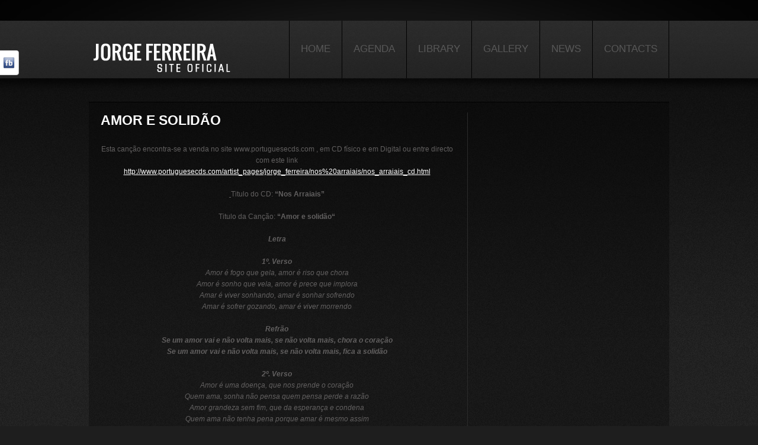

--- FILE ---
content_type: text/html; charset=UTF-8
request_url: https://www.jorgeferreira.com/lyrics/amor-e-solidao/
body_size: 13792
content:
<!DOCTYPE html>
<!--[if lt IE 7 ]><html class="ie ie6" lang="en"> <![endif]-->
<!--[if IE 7 ]><html class="ie ie7" lang="en"> <![endif]-->
<!--[if IE 8 ]><html class="ie ie8" lang="en"> <![endif]-->
<!--[if IE 9 ]><html class="ie ie9" lang="en"> <![endif]-->
<!--[if (gt IE 9)|!(IE)]><!--><html lang="en"> <!--<![endif]-->
<head>
<link rel="stylesheet" href="https://www.highlandpointproperties.com/fonts/stylesheet.css" type="text/css" charset="utf-8" />
	<title>  Amor e solidão</title>
	<meta name="description" content=" &raquo; Amor e solidão | Welcome to JorgeFerreira.com!" />
	<meta charset="UTF-8" />
	<meta name="viewport" content="width=device-width,initial-scale=1.0">
	<link rel="profile" href="http://gmpg.org/xfn/11" />
	<link rel="icon" href="https://www.jorgeferreira.com/wp-content/themes/theme1722/favicon.ico" type="image/x-icon" />
	<link rel="pingback" href="https://www.jorgeferreira.com/xmlrpc.php" />
	<link rel="alternate" type="application/rss+xml" title="Jorge Ferreira Site Oficial" href="https://www.jorgeferreira.com/feed/" />
	<link rel="alternate" type="application/atom+xml" title="Jorge Ferreira Site Oficial" href="https://www.jorgeferreira.com/feed/atom/" />
		<!--[if lt IE 8]>
    <div style=' clear: both; text-align:center; position: relative;'>
    	<a href="http://www.microsoft.com/windows/internet-explorer/default.aspx?ocid=ie6_countdown_bannercode"><img src="https://storage.ie6countdown.com/assets/100/images/banners/warning_bar_0000_us.jpg" border="0" alt="" /></a>
    </div>
	<![endif]-->
	<link data-minify="1" rel="stylesheet" type="text/css" media="all" href="https://www.jorgeferreira.com/wp-content/cache/min/1/wp-content/themes/theme1722/css/normalize.css?ver=1764945336" />
	<link data-minify="1" rel="stylesheet" type="text/css" media="all" href="https://www.jorgeferreira.com/wp-content/cache/min/1/wp-content/themes/theme1722/style.css?ver=1764945337" />
	<link data-minify="1" rel="stylesheet" type="text/css" media="all" href="https://www.jorgeferreira.com/wp-content/cache/min/1/wp-content/themes/theme1722/css/prettyPhoto.css?ver=1764945337" />
	<link data-minify="1" rel="stylesheet" type="text/css" media="all" href="https://www.jorgeferreira.com/wp-content/cache/min/1/wp-content/themes/theme1722/css/cameraslideshow.css?ver=1764945337" />
	<link data-minify="1" rel="stylesheet" type="text/css" media="all" href="https://www.jorgeferreira.com/wp-content/cache/min/1/wp-content/themes/theme1722/css/flexslider.css?ver=1764945337" />
	<link data-minify="1" rel="stylesheet" type="text/css" media="all" href="https://www.jorgeferreira.com/wp-content/cache/min/1/wp-content/themes/theme1722/css/skeleton.css?ver=1764945337" />
	<link data-minify="1" rel="stylesheet" type="text/css" media="all" href="https://www.jorgeferreira.com/wp-content/cache/min/1/wp-content/themes/theme1722/css/touchTouch.css?ver=1764945337" />
	<link data-minify="1" rel="stylesheet" type="text/css" media="all" href="https://www.jorgeferreira.com/wp-content/cache/min/1/wp-content/themes/theme1722/css/320.css?ver=1764945337" />
	<link data-minify="1" rel="stylesheet" type="text/css" media="all" href="https://www.jorgeferreira.com/wp-content/cache/min/1/wp-content/themes/theme1722/css/480.css?ver=1764945337" />
	<link data-minify="1" rel="stylesheet" type="text/css" media="all" href="https://www.jorgeferreira.com/wp-content/cache/min/1/wp-content/themes/theme1722/css/768.css?ver=1764945337" />
	<!--[if lt IE 9]>
  		<link rel="stylesheet" href="https://www.jorgeferreira.com/wp-content/themes/theme1722/css/ie.css"> 
	<![endif]-->
	<meta name='robots' content='max-image-preview:large' />

<link rel="alternate" type="application/rss+xml" title="Jorge Ferreira Site Oficial &raquo; Feed" href="https://www.jorgeferreira.com/feed/" />
<link rel="alternate" type="application/rss+xml" title="Jorge Ferreira Site Oficial &raquo; Comments Feed" href="https://www.jorgeferreira.com/comments/feed/" />
<link rel="alternate" title="oEmbed (JSON)" type="application/json+oembed" href="https://www.jorgeferreira.com/wp-json/oembed/1.0/embed?url=https%3A%2F%2Fwww.jorgeferreira.com%2Flyrics%2Famor-e-solidao%2F" />
<link rel="alternate" title="oEmbed (XML)" type="text/xml+oembed" href="https://www.jorgeferreira.com/wp-json/oembed/1.0/embed?url=https%3A%2F%2Fwww.jorgeferreira.com%2Flyrics%2Famor-e-solidao%2F&#038;format=xml" />
<style id='wp-img-auto-sizes-contain-inline-css' type='text/css'>
img:is([sizes=auto i],[sizes^="auto," i]){contain-intrinsic-size:3000px 1500px}
/*# sourceURL=wp-img-auto-sizes-contain-inline-css */
</style>
<link data-minify="1" rel='stylesheet' id='sponsors-carousel-css' href='https://www.jorgeferreira.com/wp-content/cache/min/1/wp-content/plugins/sponsors-carousel/css/sponsors-carousel.css?ver=1764945337' type='text/css' media='all' />
<style id='wp-emoji-styles-inline-css' type='text/css'>

	img.wp-smiley, img.emoji {
		display: inline !important;
		border: none !important;
		box-shadow: none !important;
		height: 1em !important;
		width: 1em !important;
		margin: 0 0.07em !important;
		vertical-align: -0.1em !important;
		background: none !important;
		padding: 0 !important;
	}
/*# sourceURL=wp-emoji-styles-inline-css */
</style>
<style id='wp-block-library-inline-css' type='text/css'>
:root{--wp-block-synced-color:#7a00df;--wp-block-synced-color--rgb:122,0,223;--wp-bound-block-color:var(--wp-block-synced-color);--wp-editor-canvas-background:#ddd;--wp-admin-theme-color:#007cba;--wp-admin-theme-color--rgb:0,124,186;--wp-admin-theme-color-darker-10:#006ba1;--wp-admin-theme-color-darker-10--rgb:0,107,160.5;--wp-admin-theme-color-darker-20:#005a87;--wp-admin-theme-color-darker-20--rgb:0,90,135;--wp-admin-border-width-focus:2px}@media (min-resolution:192dpi){:root{--wp-admin-border-width-focus:1.5px}}.wp-element-button{cursor:pointer}:root .has-very-light-gray-background-color{background-color:#eee}:root .has-very-dark-gray-background-color{background-color:#313131}:root .has-very-light-gray-color{color:#eee}:root .has-very-dark-gray-color{color:#313131}:root .has-vivid-green-cyan-to-vivid-cyan-blue-gradient-background{background:linear-gradient(135deg,#00d084,#0693e3)}:root .has-purple-crush-gradient-background{background:linear-gradient(135deg,#34e2e4,#4721fb 50%,#ab1dfe)}:root .has-hazy-dawn-gradient-background{background:linear-gradient(135deg,#faaca8,#dad0ec)}:root .has-subdued-olive-gradient-background{background:linear-gradient(135deg,#fafae1,#67a671)}:root .has-atomic-cream-gradient-background{background:linear-gradient(135deg,#fdd79a,#004a59)}:root .has-nightshade-gradient-background{background:linear-gradient(135deg,#330968,#31cdcf)}:root .has-midnight-gradient-background{background:linear-gradient(135deg,#020381,#2874fc)}:root{--wp--preset--font-size--normal:16px;--wp--preset--font-size--huge:42px}.has-regular-font-size{font-size:1em}.has-larger-font-size{font-size:2.625em}.has-normal-font-size{font-size:var(--wp--preset--font-size--normal)}.has-huge-font-size{font-size:var(--wp--preset--font-size--huge)}.has-text-align-center{text-align:center}.has-text-align-left{text-align:left}.has-text-align-right{text-align:right}.has-fit-text{white-space:nowrap!important}#end-resizable-editor-section{display:none}.aligncenter{clear:both}.items-justified-left{justify-content:flex-start}.items-justified-center{justify-content:center}.items-justified-right{justify-content:flex-end}.items-justified-space-between{justify-content:space-between}.screen-reader-text{border:0;clip-path:inset(50%);height:1px;margin:-1px;overflow:hidden;padding:0;position:absolute;width:1px;word-wrap:normal!important}.screen-reader-text:focus{background-color:#ddd;clip-path:none;color:#444;display:block;font-size:1em;height:auto;left:5px;line-height:normal;padding:15px 23px 14px;text-decoration:none;top:5px;width:auto;z-index:100000}html :where(.has-border-color){border-style:solid}html :where([style*=border-top-color]){border-top-style:solid}html :where([style*=border-right-color]){border-right-style:solid}html :where([style*=border-bottom-color]){border-bottom-style:solid}html :where([style*=border-left-color]){border-left-style:solid}html :where([style*=border-width]){border-style:solid}html :where([style*=border-top-width]){border-top-style:solid}html :where([style*=border-right-width]){border-right-style:solid}html :where([style*=border-bottom-width]){border-bottom-style:solid}html :where([style*=border-left-width]){border-left-style:solid}html :where(img[class*=wp-image-]){height:auto;max-width:100%}:where(figure){margin:0 0 1em}html :where(.is-position-sticky){--wp-admin--admin-bar--position-offset:var(--wp-admin--admin-bar--height,0px)}@media screen and (max-width:600px){html :where(.is-position-sticky){--wp-admin--admin-bar--position-offset:0px}}

/*# sourceURL=wp-block-library-inline-css */
</style><style id='global-styles-inline-css' type='text/css'>
:root{--wp--preset--aspect-ratio--square: 1;--wp--preset--aspect-ratio--4-3: 4/3;--wp--preset--aspect-ratio--3-4: 3/4;--wp--preset--aspect-ratio--3-2: 3/2;--wp--preset--aspect-ratio--2-3: 2/3;--wp--preset--aspect-ratio--16-9: 16/9;--wp--preset--aspect-ratio--9-16: 9/16;--wp--preset--color--black: #000000;--wp--preset--color--cyan-bluish-gray: #abb8c3;--wp--preset--color--white: #ffffff;--wp--preset--color--pale-pink: #f78da7;--wp--preset--color--vivid-red: #cf2e2e;--wp--preset--color--luminous-vivid-orange: #ff6900;--wp--preset--color--luminous-vivid-amber: #fcb900;--wp--preset--color--light-green-cyan: #7bdcb5;--wp--preset--color--vivid-green-cyan: #00d084;--wp--preset--color--pale-cyan-blue: #8ed1fc;--wp--preset--color--vivid-cyan-blue: #0693e3;--wp--preset--color--vivid-purple: #9b51e0;--wp--preset--gradient--vivid-cyan-blue-to-vivid-purple: linear-gradient(135deg,rgb(6,147,227) 0%,rgb(155,81,224) 100%);--wp--preset--gradient--light-green-cyan-to-vivid-green-cyan: linear-gradient(135deg,rgb(122,220,180) 0%,rgb(0,208,130) 100%);--wp--preset--gradient--luminous-vivid-amber-to-luminous-vivid-orange: linear-gradient(135deg,rgb(252,185,0) 0%,rgb(255,105,0) 100%);--wp--preset--gradient--luminous-vivid-orange-to-vivid-red: linear-gradient(135deg,rgb(255,105,0) 0%,rgb(207,46,46) 100%);--wp--preset--gradient--very-light-gray-to-cyan-bluish-gray: linear-gradient(135deg,rgb(238,238,238) 0%,rgb(169,184,195) 100%);--wp--preset--gradient--cool-to-warm-spectrum: linear-gradient(135deg,rgb(74,234,220) 0%,rgb(151,120,209) 20%,rgb(207,42,186) 40%,rgb(238,44,130) 60%,rgb(251,105,98) 80%,rgb(254,248,76) 100%);--wp--preset--gradient--blush-light-purple: linear-gradient(135deg,rgb(255,206,236) 0%,rgb(152,150,240) 100%);--wp--preset--gradient--blush-bordeaux: linear-gradient(135deg,rgb(254,205,165) 0%,rgb(254,45,45) 50%,rgb(107,0,62) 100%);--wp--preset--gradient--luminous-dusk: linear-gradient(135deg,rgb(255,203,112) 0%,rgb(199,81,192) 50%,rgb(65,88,208) 100%);--wp--preset--gradient--pale-ocean: linear-gradient(135deg,rgb(255,245,203) 0%,rgb(182,227,212) 50%,rgb(51,167,181) 100%);--wp--preset--gradient--electric-grass: linear-gradient(135deg,rgb(202,248,128) 0%,rgb(113,206,126) 100%);--wp--preset--gradient--midnight: linear-gradient(135deg,rgb(2,3,129) 0%,rgb(40,116,252) 100%);--wp--preset--font-size--small: 13px;--wp--preset--font-size--medium: 20px;--wp--preset--font-size--large: 36px;--wp--preset--font-size--x-large: 42px;--wp--preset--spacing--20: 0.44rem;--wp--preset--spacing--30: 0.67rem;--wp--preset--spacing--40: 1rem;--wp--preset--spacing--50: 1.5rem;--wp--preset--spacing--60: 2.25rem;--wp--preset--spacing--70: 3.38rem;--wp--preset--spacing--80: 5.06rem;--wp--preset--shadow--natural: 6px 6px 9px rgba(0, 0, 0, 0.2);--wp--preset--shadow--deep: 12px 12px 50px rgba(0, 0, 0, 0.4);--wp--preset--shadow--sharp: 6px 6px 0px rgba(0, 0, 0, 0.2);--wp--preset--shadow--outlined: 6px 6px 0px -3px rgb(255, 255, 255), 6px 6px rgb(0, 0, 0);--wp--preset--shadow--crisp: 6px 6px 0px rgb(0, 0, 0);}:where(.is-layout-flex){gap: 0.5em;}:where(.is-layout-grid){gap: 0.5em;}body .is-layout-flex{display: flex;}.is-layout-flex{flex-wrap: wrap;align-items: center;}.is-layout-flex > :is(*, div){margin: 0;}body .is-layout-grid{display: grid;}.is-layout-grid > :is(*, div){margin: 0;}:where(.wp-block-columns.is-layout-flex){gap: 2em;}:where(.wp-block-columns.is-layout-grid){gap: 2em;}:where(.wp-block-post-template.is-layout-flex){gap: 1.25em;}:where(.wp-block-post-template.is-layout-grid){gap: 1.25em;}.has-black-color{color: var(--wp--preset--color--black) !important;}.has-cyan-bluish-gray-color{color: var(--wp--preset--color--cyan-bluish-gray) !important;}.has-white-color{color: var(--wp--preset--color--white) !important;}.has-pale-pink-color{color: var(--wp--preset--color--pale-pink) !important;}.has-vivid-red-color{color: var(--wp--preset--color--vivid-red) !important;}.has-luminous-vivid-orange-color{color: var(--wp--preset--color--luminous-vivid-orange) !important;}.has-luminous-vivid-amber-color{color: var(--wp--preset--color--luminous-vivid-amber) !important;}.has-light-green-cyan-color{color: var(--wp--preset--color--light-green-cyan) !important;}.has-vivid-green-cyan-color{color: var(--wp--preset--color--vivid-green-cyan) !important;}.has-pale-cyan-blue-color{color: var(--wp--preset--color--pale-cyan-blue) !important;}.has-vivid-cyan-blue-color{color: var(--wp--preset--color--vivid-cyan-blue) !important;}.has-vivid-purple-color{color: var(--wp--preset--color--vivid-purple) !important;}.has-black-background-color{background-color: var(--wp--preset--color--black) !important;}.has-cyan-bluish-gray-background-color{background-color: var(--wp--preset--color--cyan-bluish-gray) !important;}.has-white-background-color{background-color: var(--wp--preset--color--white) !important;}.has-pale-pink-background-color{background-color: var(--wp--preset--color--pale-pink) !important;}.has-vivid-red-background-color{background-color: var(--wp--preset--color--vivid-red) !important;}.has-luminous-vivid-orange-background-color{background-color: var(--wp--preset--color--luminous-vivid-orange) !important;}.has-luminous-vivid-amber-background-color{background-color: var(--wp--preset--color--luminous-vivid-amber) !important;}.has-light-green-cyan-background-color{background-color: var(--wp--preset--color--light-green-cyan) !important;}.has-vivid-green-cyan-background-color{background-color: var(--wp--preset--color--vivid-green-cyan) !important;}.has-pale-cyan-blue-background-color{background-color: var(--wp--preset--color--pale-cyan-blue) !important;}.has-vivid-cyan-blue-background-color{background-color: var(--wp--preset--color--vivid-cyan-blue) !important;}.has-vivid-purple-background-color{background-color: var(--wp--preset--color--vivid-purple) !important;}.has-black-border-color{border-color: var(--wp--preset--color--black) !important;}.has-cyan-bluish-gray-border-color{border-color: var(--wp--preset--color--cyan-bluish-gray) !important;}.has-white-border-color{border-color: var(--wp--preset--color--white) !important;}.has-pale-pink-border-color{border-color: var(--wp--preset--color--pale-pink) !important;}.has-vivid-red-border-color{border-color: var(--wp--preset--color--vivid-red) !important;}.has-luminous-vivid-orange-border-color{border-color: var(--wp--preset--color--luminous-vivid-orange) !important;}.has-luminous-vivid-amber-border-color{border-color: var(--wp--preset--color--luminous-vivid-amber) !important;}.has-light-green-cyan-border-color{border-color: var(--wp--preset--color--light-green-cyan) !important;}.has-vivid-green-cyan-border-color{border-color: var(--wp--preset--color--vivid-green-cyan) !important;}.has-pale-cyan-blue-border-color{border-color: var(--wp--preset--color--pale-cyan-blue) !important;}.has-vivid-cyan-blue-border-color{border-color: var(--wp--preset--color--vivid-cyan-blue) !important;}.has-vivid-purple-border-color{border-color: var(--wp--preset--color--vivid-purple) !important;}.has-vivid-cyan-blue-to-vivid-purple-gradient-background{background: var(--wp--preset--gradient--vivid-cyan-blue-to-vivid-purple) !important;}.has-light-green-cyan-to-vivid-green-cyan-gradient-background{background: var(--wp--preset--gradient--light-green-cyan-to-vivid-green-cyan) !important;}.has-luminous-vivid-amber-to-luminous-vivid-orange-gradient-background{background: var(--wp--preset--gradient--luminous-vivid-amber-to-luminous-vivid-orange) !important;}.has-luminous-vivid-orange-to-vivid-red-gradient-background{background: var(--wp--preset--gradient--luminous-vivid-orange-to-vivid-red) !important;}.has-very-light-gray-to-cyan-bluish-gray-gradient-background{background: var(--wp--preset--gradient--very-light-gray-to-cyan-bluish-gray) !important;}.has-cool-to-warm-spectrum-gradient-background{background: var(--wp--preset--gradient--cool-to-warm-spectrum) !important;}.has-blush-light-purple-gradient-background{background: var(--wp--preset--gradient--blush-light-purple) !important;}.has-blush-bordeaux-gradient-background{background: var(--wp--preset--gradient--blush-bordeaux) !important;}.has-luminous-dusk-gradient-background{background: var(--wp--preset--gradient--luminous-dusk) !important;}.has-pale-ocean-gradient-background{background: var(--wp--preset--gradient--pale-ocean) !important;}.has-electric-grass-gradient-background{background: var(--wp--preset--gradient--electric-grass) !important;}.has-midnight-gradient-background{background: var(--wp--preset--gradient--midnight) !important;}.has-small-font-size{font-size: var(--wp--preset--font-size--small) !important;}.has-medium-font-size{font-size: var(--wp--preset--font-size--medium) !important;}.has-large-font-size{font-size: var(--wp--preset--font-size--large) !important;}.has-x-large-font-size{font-size: var(--wp--preset--font-size--x-large) !important;}
/*# sourceURL=global-styles-inline-css */
</style>

<style id='classic-theme-styles-inline-css' type='text/css'>
/*! This file is auto-generated */
.wp-block-button__link{color:#fff;background-color:#32373c;border-radius:9999px;box-shadow:none;text-decoration:none;padding:calc(.667em + 2px) calc(1.333em + 2px);font-size:1.125em}.wp-block-file__button{background:#32373c;color:#fff;text-decoration:none}
/*# sourceURL=/wp-includes/css/classic-themes.min.css */
</style>
<link data-minify="1" rel='stylesheet' id='social-slider-css' href='https://www.jorgeferreira.com/wp-content/cache/min/1/wp-content/plugins/social-slider/css/social-slider-uproszczony.css?ver=1764945337' type='text/css' media='all' />
<link data-minify="1" rel='stylesheet' id='dashicons-css' href='https://www.jorgeferreira.com/wp-content/cache/min/1/wp-includes/css/dashicons.min.css?ver=1764945337' type='text/css' media='all' />
<script type="text/javascript" src="https://www.jorgeferreira.com/wp-content/themes/theme1722/js/jquery-1.7.2.min.js?ver=1.7.2" id="jquery-js" data-rocket-defer defer></script>
<script data-minify="1" type="text/javascript" src="https://www.jorgeferreira.com/wp-content/cache/min/1/wp-content/plugins/wp-tabular/js/site/jquery.cookie.js?ver=1764945337" id="696e94979f7d2-js" data-rocket-defer defer></script>
<script data-minify="1" type="text/javascript" src="https://www.jorgeferreira.com/wp-content/cache/min/1/wp-content/themes/theme1722/js/modernizr.js?ver=1764945337" id="modernizr-js" data-rocket-defer defer></script>
<script data-minify="1" type="text/javascript" src="https://www.jorgeferreira.com/wp-content/cache/min/1/wp-content/themes/theme1722/js/superfish.js?ver=1764945337" id="superfish-js" data-rocket-defer defer></script>
<script data-minify="1" type="text/javascript" src="https://www.jorgeferreira.com/wp-content/cache/min/1/wp-content/themes/theme1722/js/jquery.easing.1.3.js?ver=1764945337" id="easing-js" data-rocket-defer defer></script>
<script data-minify="1" type="text/javascript" src="https://www.jorgeferreira.com/wp-content/cache/min/1/wp-content/themes/theme1722/js/jquery.prettyPhoto.js?ver=1764945337" id="prettyPhoto-js" data-rocket-defer defer></script>
<script type="text/javascript" src="https://www.jorgeferreira.com/wp-content/themes/theme1722/js/jquery.tools.min.js?ver=1.2.6" id="tools-js" data-rocket-defer defer></script>
<script data-minify="1" type="text/javascript" src="https://www.jorgeferreira.com/wp-content/cache/min/1/wp-content/themes/theme1722/js/jquery.mobilemenu.js?ver=1764945337" id="mobilemenu-js" data-rocket-defer defer></script>
<script data-minify="1" type="text/javascript" src="https://www.jorgeferreira.com/wp-content/cache/min/1/wp-content/themes/theme1722/js/jquery.elastislide.js?ver=1764945337" id="elastislide-js" data-rocket-defer defer></script>
<script data-minify="1" type="text/javascript" src="https://www.jorgeferreira.com/wp-content/cache/min/1/wp-content/themes/theme1722/js/jquery.loader.js?ver=1764945337" id="loader-js" data-rocket-defer defer></script>
<script type="text/javascript" src="https://www.jorgeferreira.com/wp-includes/js/swfobject.js?ver=2.2" id="swfobject-js" data-rocket-defer defer></script>
<script data-minify="1" type="text/javascript" src="https://www.jorgeferreira.com/wp-content/cache/min/1/wp-content/themes/theme1722/js/slides.jquery.js?ver=1764945337" id="slides-js" data-rocket-defer defer></script>
<script data-minify="1" type="text/javascript" src="https://www.jorgeferreira.com/wp-content/cache/min/1/wp-content/themes/theme1722/js/jquery.twitter.js?ver=1764945337" id="twitter-js" data-rocket-defer defer></script>
<script data-minify="1" type="text/javascript" src="https://www.jorgeferreira.com/wp-content/cache/min/1/wp-content/themes/theme1722/js/jquery.flickrush.js?ver=1764945337" id="flickr-js" data-rocket-defer defer></script>
<script data-minify="1" type="text/javascript" src="https://www.jorgeferreira.com/wp-content/cache/min/1/wp-content/themes/theme1722/js/touchTouch.jquery.js?ver=1764945337" id="touch-js" data-rocket-defer defer></script>
<script data-minify="1" type="text/javascript" src="https://www.jorgeferreira.com/wp-content/cache/min/1/wp-content/themes/theme1722/js/audiojs/audio.js?ver=1764945337" id="audiojs-js" data-rocket-defer defer></script>
<script data-minify="1" type="text/javascript" src="https://www.jorgeferreira.com/wp-content/cache/min/1/wp-content/themes/theme1722/js/custom.js?ver=1764945337" id="custom-js" data-rocket-defer defer></script>
<script data-minify="1" type="text/javascript" src="https://www.jorgeferreira.com/wp-content/cache/min/1/wp-content/themes/theme1722/js/camera.js?ver=1764945337" id="camera-js" data-rocket-defer defer></script>
<script data-minify="1" type="text/javascript" src="https://www.jorgeferreira.com/wp-content/cache/min/1/wp-content/themes/theme1722/js/jquery.flexslider.js?ver=1764945337" id="flexslider-js" data-rocket-defer defer></script>
<script type="text/javascript" src="https://www.jorgeferreira.com/wp-content/plugins/sponsors-carousel/js/jquery.jcarousel.min.js?ver=4.01" id="jcarousel-js" data-rocket-defer defer></script>
<script type="text/javascript" src="https://www.jorgeferreira.com/wp-content/plugins/sponsors-carousel/js/jquery.jcarousel-autoscroll.min.js?ver=4.01" id="jcarousel-autoscroll-js" data-rocket-defer defer></script>
<script data-minify="1" type="text/javascript" src="https://www.jorgeferreira.com/wp-content/cache/min/1/wp-content/plugins/sponsors-carousel/js/sponsors-carousel.js?ver=1764945337" id="sponsors-carousel-js" data-rocket-defer defer></script>
<link rel="https://api.w.org/" href="https://www.jorgeferreira.com/wp-json/" /><link rel="EditURI" type="application/rsd+xml" title="RSD" href="https://www.jorgeferreira.com/xmlrpc.php?rsd" />
<link rel="canonical" href="https://www.jorgeferreira.com/lyrics/amor-e-solidao/" />
<link rel='shortlink' href='https://www.jorgeferreira.com/?p=1109' />
<style type='text/css'>#socialslider-ikony		{background: transparent url('https://www.jorgeferreira.com/wp-content/plugins/social-slider/images/handle-lewy-jasny.png') no-repeat right top; padding-top: 1px; padding-right: 1px;}
		#socialslider-ikony ul			{background: transparent url('https://www.jorgeferreira.com/wp-content/plugins/social-slider/images/handle-lewy-jasny.png') no-repeat right bottom; padding-bottom: 1px; padding-right: 1px;}</style>  <!--[if lt IE 9]>
  <style type="text/css">
	.flex-control-paging li a	{
      behavior:url(https://www.jorgeferreira.com/wp-content/themes/theme1722/PIE.php)
    }
  </style>
  <![endif]-->
  <!--[if (gt IE 9)|!(IE)]><!-->
	<script src="https://www.jorgeferreira.com/wp-content/themes/theme1722/js/jquery.mobile.customized.min.js" type="text/javascript"></script>
  <!--<![endif]-->
  
	<script type="text/javascript">window.addEventListener('DOMContentLoaded', function() {
  	// initialise plugins
		jQuery(function(){
			// main navigation init
			jQuery('ul.sf-menu').superfish({
				delay:       1000, 		// one second delay on mouseout 
				animation:   {opacity:'show',height:'show'}, // fade-in and slide-down animation
				speed:       'normal',  // faster animation speed 
				autoArrows:  false,   // generation of arrow mark-up (for submenu) 
				dropShadows: false   // drop shadows (for submenu)
			});
			
			// prettyphoto init
			jQuery("a[rel^='prettyPhoto']").prettyPhoto({
				animation_speed:'normal',
				slideshow:5000,
				autoplay_slideshow: false,
				overlay_gallery: true
			});
			
			// Initialize the gallery
			jQuery("#gallery .touch-item").touchTouch();
			
			
		});
		
		// Init for audiojs
		audiojs.events.ready(function() {
			var as = audiojs.createAll();
		});
		$(function(){
			$('.sf-menu > li').append('<span class="bg-menu"></span>');
			$('.featured-thumbnail a, #gallery .portfolio li a.image-wrap, .post-single .featured-thumbnail, .author-info .avatar, .popular-posts li .post-thumb a, article.testimonial .featured-thumbnail, .testi-single .featured-thumbnail').append('<span class="stroke"></span>');
			$('.featured-thumbnail a, #gallery .portfolio li a.image-wrap, .popular-posts li .post-thumb a').hover(
				function(){$(this).find('.stroke').stop().animate({opacity:0}, 350)},
				function(){$(this).find('.stroke').stop().animate({opacity:.75}, 350)}
			);
			$('.recent-posts.events li:nth-child(4n)').addClass('nomargin');	
			if ($.browser.msie && $.browser.version < 10) {
				jQuery('input[type="submit"], input[type="reset"]').hover(function(){
				  	jQuery(this).addClass('submit-hover')
				 },
					 function(){
					  jQuery(this).removeClass('submit-hover')
				 });	
			}
		});
	});</script>
	<script type="text/javascript">window.addEventListener('DOMContentLoaded', function() {
		jQuery(window).load(function() {
			$('#topnav').css({display:'block'});
		});
	});</script>
	
	
	
	
	<!--[if (gt IE 9)|!(IE)]><!-->
	<script type="text/javascript">jQuery(function(){
			jQuery('.sf-menu').mobileMenu({
				combine: false,
				switchWidth:768,
				prependTo: 'nav.primary'
			});
		})</script>
	<!--<![endif]-->
  
  
	
  <!-- Custom CSS -->
	  <style type="text/css">
  	.gigpress-calendar-links-inner {
background-color:#000 !important}

tr.gigpress-info td {color:#adaeae !important;
padding-bottom:25px}

.gigpress-row td {
    border-bottom: 1px solid #111111 !important;

padding-top:20px  !important
}

.event-details {font-size: 1.0em}  </style>
    
  
  
  
  <style type="text/css">
				
				
				
		  </style>
<link data-minify="1" rel='stylesheet' id='contact-form-7-css' href='https://www.jorgeferreira.com/wp-content/cache/min/1/wp-content/plugins/contact-form-7/includes/css/styles.css?ver=1764945337' type='text/css' media='all' />
<meta name="generator" content="WP Rocket 3.20.2" data-wpr-features="wpr_defer_js wpr_minify_js wpr_minify_css wpr_preload_links wpr_desktop" /></head>

<body class="wp-singular lyrics-template-default single single-lyrics postid-1109 wp-theme-theme1722">

<div data-rocket-location-hash="d99e796a4c858d5b638f962bea8c9589" id="main"><!-- this encompasses the entire Web site -->
	<header data-rocket-location-hash="c68188da780f11c554c4d18cceaef351" id="header">
		<div data-rocket-location-hash="0ade3a97455d353463614c5c45ccf94e" class="row-top">
			<div class="content-box clearfix">
				<div id="widget-header">
					<!-- Wigitized Header -->				</div><!--#widget-header-->
			</div>
		</div><!--.row-top-->
		<div data-rocket-location-hash="bada23543caff03fc116e825e1464e9f" class="row-logo">
			<div class="content-box clearfix">
				<div class="logo">
				  											<a href="https://www.jorgeferreira.com/" id="logo"><img src="https://www.jorgeferreira.com/wp-content/themes/theme1722/images/logo.png" alt="Jorge Ferreira Site Oficial" title="Welcome to JorgeFerreira.com!"></a>
									  				  <p class="tagline">Welcome to JorgeFerreira.com!</p>
				</div>
				<nav class="primary">
				  <ul id="topnav" class="sf-menu"><li id="menu-item-205" class="menu-item menu-item-type-post_type menu-item-object-page menu-item-home menu-item-205"><a href="https://www.jorgeferreira.com/">Home</a></li>
<li id="menu-item-1490" class="menu-item menu-item-type-post_type menu-item-object-page menu-item-1490"><a href="https://www.jorgeferreira.com/agenda/">Agenda</a></li>
<li id="menu-item-492" class="menu-item menu-item-type-custom menu-item-object-custom menu-item-has-children menu-item-492"><a href="#">Library</a>
<ul class="sub-menu">
	<li id="menu-item-1473" class="menu-item menu-item-type-post_type menu-item-object-page menu-item-1473"><a href="https://www.jorgeferreira.com/video-2/">Video</a></li>
	<li id="menu-item-966" class="menu-item menu-item-type-custom menu-item-object-custom menu-item-has-children menu-item-966"><a href="#">Lyrics (listed by album)</a>
	<ul class="sub-menu">
		<li id="menu-item-968" class="menu-item menu-item-type-custom menu-item-object-custom menu-item-has-children menu-item-968"><a href="#">A &#8211; D</a>
		<ul class="sub-menu">
			<li id="menu-item-987" class="menu-item menu-item-type-taxonomy menu-item-object-album menu-item-987"><a href="https://www.jorgeferreira.com/Album/a-chupeta/">A Chupeta</a></li>
			<li id="menu-item-993" class="menu-item menu-item-type-taxonomy menu-item-object-album menu-item-993"><a href="https://www.jorgeferreira.com/Album/a-portuguesa-e-a-mais-linda/">A Portuguesa é a Mais Linda</a></li>
			<li id="menu-item-992" class="menu-item menu-item-type-taxonomy menu-item-object-album menu-item-992"><a href="https://www.jorgeferreira.com/Album/acoriano-de-raiz/">Açoriano De Raiz</a></li>
			<li id="menu-item-1260" class="menu-item menu-item-type-taxonomy menu-item-object-album menu-item-1260"><a href="https://www.jorgeferreira.com/Album/as-biatas-eu-te-agradeco-senhor/">As Biatas / Eu Te Agradeço Senhor</a></li>
			<li id="menu-item-990" class="menu-item menu-item-type-taxonomy menu-item-object-album menu-item-990"><a href="https://www.jorgeferreira.com/Album/as-velhas-e-os-solteiroes/">As Velhas e Os Solteirões</a></li>
			<li id="menu-item-1262" class="menu-item menu-item-type-taxonomy menu-item-object-album menu-item-1262"><a href="https://www.jorgeferreira.com/Album/bendito-seja-agosto/">Bendito Seja Agosto</a></li>
			<li id="menu-item-1263" class="menu-item menu-item-type-taxonomy menu-item-object-album menu-item-1263"><a href="https://www.jorgeferreira.com/Album/carro-preto/">Carro Preto</a></li>
			<li id="menu-item-1264" class="menu-item menu-item-type-taxonomy menu-item-object-album menu-item-1264"><a href="https://www.jorgeferreira.com/Album/como-este-mundo-mudou/">Como Este Mundo Mudou</a></li>
		</ul>
</li>
		<li id="menu-item-969" class="menu-item menu-item-type-custom menu-item-object-custom menu-item-has-children menu-item-969"><a href="#">E  &#8211; L</a>
		<ul class="sub-menu">
			<li id="menu-item-1265" class="menu-item menu-item-type-taxonomy menu-item-object-album menu-item-1265"><a href="https://www.jorgeferreira.com/Album/e-bom-e-bom/">É Bom É Bom</a></li>
			<li id="menu-item-1266" class="menu-item menu-item-type-taxonomy menu-item-object-album menu-item-1266"><a href="https://www.jorgeferreira.com/Album/era-pouco-e-acabou-se/">Era Pouco e Acabou-se</a></li>
			<li id="menu-item-1267" class="menu-item menu-item-type-taxonomy menu-item-object-album menu-item-1267"><a href="https://www.jorgeferreira.com/Album/jorge-ferreira-liz-marie/">Jorge Ferreira &#038; Liz Marie</a></li>
		</ul>
</li>
		<li id="menu-item-970" class="menu-item menu-item-type-custom menu-item-object-custom menu-item-has-children menu-item-970"><a href="#">M &#8211; N</a>
		<ul class="sub-menu">
			<li id="menu-item-1268" class="menu-item menu-item-type-taxonomy menu-item-object-album menu-item-1268"><a href="https://www.jorgeferreira.com/Album/mae-ja-partiste/">Mãe Já Partiste</a></li>
			<li id="menu-item-996" class="menu-item menu-item-type-taxonomy menu-item-object-album menu-item-996"><a href="https://www.jorgeferreira.com/Album/manel-aperta-o-cinto/">Manel Aperta o Cinto</a></li>
			<li id="menu-item-1269" class="menu-item menu-item-type-taxonomy menu-item-object-album menu-item-1269"><a href="https://www.jorgeferreira.com/Album/meu-coracao-bate-por-ti/">Meu Coração bate por ti</a></li>
			<li id="menu-item-1272" class="menu-item menu-item-type-taxonomy menu-item-object-album menu-item-1272"><a href="https://www.jorgeferreira.com/Album/natal-com-forge-ferreira-e-familia/">Natal Com Jorge Ferreira e Familia</a></li>
			<li id="menu-item-1270" class="menu-item menu-item-type-taxonomy menu-item-object-album menu-item-1270"><a href="https://www.jorgeferreira.com/Album/nao-deixei-de-ser-quem-era/">Não Deixei De Ser Quem Era</a></li>
			<li id="menu-item-1271" class="menu-item menu-item-type-taxonomy menu-item-object-album menu-item-1271"><a href="https://www.jorgeferreira.com/Album/nao-ha-gente-como-a-gente/">NÃO HÁ GENTE COMO A GENTE</a></li>
			<li id="menu-item-1273" class="menu-item menu-item-type-taxonomy menu-item-object-album current-lyrics-ancestor current-menu-parent current-lyrics-parent menu-item-1273"><a href="https://www.jorgeferreira.com/Album/nos-arraiais/">Nos Arraiais</a></li>
			<li id="menu-item-1274" class="menu-item menu-item-type-taxonomy menu-item-object-album menu-item-1274"><a href="https://www.jorgeferreira.com/Album/olhos-verdes/">Olhos Verdes</a></li>
		</ul>
</li>
		<li id="menu-item-1290" class="menu-item menu-item-type-custom menu-item-object-custom menu-item-has-children menu-item-1290"><a href="#">O  &#8211; Q</a>
		<ul class="sub-menu">
			<li id="menu-item-1275" class="menu-item menu-item-type-taxonomy menu-item-object-album menu-item-1275"><a href="https://www.jorgeferreira.com/Album/os-olhos-de-minha-mae-pensar-dum-emigrante/">Os Olhos De Minha Mãe / Pensar Dum Emigrante</a></li>
			<li id="menu-item-1276" class="menu-item menu-item-type-taxonomy menu-item-object-album menu-item-1276"><a href="https://www.jorgeferreira.com/Album/outras-letras/">Outras Letras</a></li>
			<li id="menu-item-1277" class="menu-item menu-item-type-taxonomy menu-item-object-album menu-item-1277"><a href="https://www.jorgeferreira.com/Album/papai/">Papai</a></li>
			<li id="menu-item-988" class="menu-item menu-item-type-taxonomy menu-item-object-album menu-item-988"><a href="https://www.jorgeferreira.com/Album/pedacos-de-mim/">Pedaços De Mim</a></li>
			<li id="menu-item-994" class="menu-item menu-item-type-taxonomy menu-item-object-album menu-item-994"><a href="https://www.jorgeferreira.com/Album/pela-terra-e-pelo-mar/">Pela Terra e Pelo Mar</a></li>
			<li id="menu-item-1280" class="menu-item menu-item-type-taxonomy menu-item-object-album menu-item-1280"><a href="https://www.jorgeferreira.com/Album/portuguesa-com-certeza/">Portuguesa Com Certeza</a></li>
			<li id="menu-item-1281" class="menu-item menu-item-type-taxonomy menu-item-object-album menu-item-1281"><a href="https://www.jorgeferreira.com/Album/prova-de-amor/">Prova De Amor</a></li>
		</ul>
</li>
		<li id="menu-item-971" class="menu-item menu-item-type-custom menu-item-object-custom menu-item-has-children menu-item-971"><a href="#">R &#8211; S</a>
		<ul class="sub-menu">
			<li id="menu-item-1282" class="menu-item menu-item-type-taxonomy menu-item-object-album menu-item-1282"><a href="https://www.jorgeferreira.com/Album/recordar/">Recordar</a></li>
			<li id="menu-item-1283" class="menu-item menu-item-type-taxonomy menu-item-object-album menu-item-1283"><a href="https://www.jorgeferreira.com/Album/regresso-prometido/">Regresso Prometido</a></li>
			<li id="menu-item-1284" class="menu-item menu-item-type-taxonomy menu-item-object-album menu-item-1284"><a href="https://www.jorgeferreira.com/Album/revelacoes-do-milenio/">Revelações Do Milénio</a></li>
			<li id="menu-item-995" class="menu-item menu-item-type-taxonomy menu-item-object-album menu-item-995"><a href="https://www.jorgeferreira.com/Album/ser-portugues/">Ser Português</a></li>
			<li id="menu-item-989" class="menu-item menu-item-type-taxonomy menu-item-object-album menu-item-989"><a href="https://www.jorgeferreira.com/Album/so-desgarradas-incluindo-a-lixa/">So Desgarradas (incluindo A Lixa)</a></li>
			<li id="menu-item-1285" class="menu-item menu-item-type-taxonomy menu-item-object-album menu-item-1285"><a href="https://www.jorgeferreira.com/Album/sonho-desfeito/">Sonho Desfeito</a></li>
		</ul>
</li>
		<li id="menu-item-1291" class="menu-item menu-item-type-custom menu-item-object-custom menu-item-has-children menu-item-1291"><a href="#">T &#8211; Z</a>
		<ul class="sub-menu">
			<li id="menu-item-1286" class="menu-item menu-item-type-taxonomy menu-item-object-album menu-item-1286"><a href="https://www.jorgeferreira.com/Album/tchau/">Tchau</a></li>
			<li id="menu-item-991" class="menu-item menu-item-type-taxonomy menu-item-object-album menu-item-991"><a href="https://www.jorgeferreira.com/Album/tiro-liro-kumolinho/">Tiro Liro &#038; Kumolinho</a></li>
			<li id="menu-item-1287" class="menu-item menu-item-type-taxonomy menu-item-object-album menu-item-1287"><a href="https://www.jorgeferreira.com/Album/uma-lambada-para-dancar/">Uma Lambada Para Dançar</a></li>
			<li id="menu-item-1288" class="menu-item menu-item-type-taxonomy menu-item-object-album menu-item-1288"><a href="https://www.jorgeferreira.com/Album/vem-agosto-vem-agosto/">Vem Agosto, Vem Agosto</a></li>
			<li id="menu-item-1289" class="menu-item menu-item-type-taxonomy menu-item-object-album menu-item-1289"><a href="https://www.jorgeferreira.com/Album/viva-fall-river/">Viva Fall River</a></li>
		</ul>
</li>
	</ul>
</li>
	<li id="menu-item-441" class="menu-item menu-item-type-post_type menu-item-object-page menu-item-441"><a href="https://www.jorgeferreira.com/cds-dvds/">Discography</a></li>
	<li id="menu-item-225" class="menu-item menu-item-type-post_type menu-item-object-page menu-item-225"><a href="https://www.jorgeferreira.com/about/testimonials/">Biography</a></li>
</ul>
</li>
<li id="menu-item-689" class="menu-item menu-item-type-custom menu-item-object-custom menu-item-has-children menu-item-689"><a href="#">Gallery</a>
<ul class="sub-menu">
	<li id="menu-item-610" class="menu-item menu-item-type-post_type menu-item-object-page menu-item-610"><a href="https://www.jorgeferreira.com/bermuda-3/">Bermuda</a></li>
	<li id="menu-item-614" class="menu-item menu-item-type-post_type menu-item-object-page menu-item-614"><a href="https://www.jorgeferreira.com/canada-2/">Canada</a></li>
	<li id="menu-item-620" class="menu-item menu-item-type-post_type menu-item-object-page menu-item-620"><a href="https://www.jorgeferreira.com/continente/">Continente</a></li>
	<li id="menu-item-616" class="menu-item menu-item-type-post_type menu-item-object-page menu-item-616"><a href="https://www.jorgeferreira.com/france/">France</a></li>
	<li id="menu-item-618" class="menu-item menu-item-type-post_type menu-item-object-page menu-item-618"><a href="https://www.jorgeferreira.com/madeira/">Madeira</a></li>
	<li id="menu-item-624" class="menu-item menu-item-type-post_type menu-item-object-page menu-item-624"><a href="https://www.jorgeferreira.com/st-barth-caraibas/">St. Barth, Caraibas</a></li>
	<li id="menu-item-622" class="menu-item menu-item-type-post_type menu-item-object-page menu-item-622"><a href="https://www.jorgeferreira.com/south-africa-3/">South Africa</a></li>
	<li id="menu-item-607" class="menu-item menu-item-type-post_type menu-item-object-page menu-item-607"><a href="https://www.jorgeferreira.com/usa-3/">USA</a></li>
	<li id="menu-item-626" class="menu-item menu-item-type-post_type menu-item-object-page menu-item-626"><a href="https://www.jorgeferreira.com/venezuela/">Venezuela</a></li>
</ul>
</li>
<li id="menu-item-1436" class="menu-item menu-item-type-post_type menu-item-object-page current_page_parent menu-item-1436"><a href="https://www.jorgeferreira.com/news/">News</a></li>
<li id="menu-item-1435" class="menu-item menu-item-type-post_type menu-item-object-page menu-item-1435"><a href="https://www.jorgeferreira.com/contacts/">Contacts</a></li>
</ul>				</nav><!--.primary-->
				<div class="clear"></div>
			</div>
		</div><!--.row-logo-->
	</header>
	<div data-rocket-location-hash="eef0ebaae5b4338a5aa98d791089e74c" class="bg-content">
		<div data-rocket-location-hash="6877fc2e0121b30ca4e577f2da6cd8fe" class="content-box bg">
		<div class="primary_content_wrap">
        	<div class="container_12 clearfix separator right">
<div id="content" class="grid_8 right">
	    <div id="post-1109" class="post post-1109 lyrics type-lyrics status-publish hentry album-nos-arraiais">
      <article class="post-single">
        <header>
          <h1 class="sp-title">Amor e solidão</h1>
        </header>
        				
        <div class="post-content">
          <p style="text-align: center;" align="center">Esta canção encontra-se a venda no site www.portuguesecds.com , em CD físico e em Digital ou entre directo com este link<br />
<a href="http://www.portuguesecds.com/artist_pages/jorge_ferreira/nos%20arraiais/nos_arraiais_cd.html">http://www.portuguesecds.com/artist_pages/jorge_ferreira/nos%20arraiais/nos_arraiais_cd.html</a></p>
<p style="text-align: center;" align="center"><span style="text-decoration: underline;"> </span>Titulo do CD: <strong>&#8220;Nos Arraiais&#8221;</strong></p>
<p style="text-align: center;" align="center">Titulo da Canção: <strong>&#8220;</strong><strong>Amor e solidão</strong><strong>&#8220;</strong></p>
<p style="text-align: center;" align="center"><strong><em>Letra</em></strong></p>
<p style="text-align: center;" align="center"><em> <strong>1º. Verso</strong><br />
Amor é fogo que gela, amor é riso que chora<br />
Amor é sonho que vela, amor é prece que implora<br />
Amar é viver sonhando, amar é sonhar sofrendo<br />
Amar é sofrer gozando, amar é viver morrendo</em></p>
<p style="text-align: center;" align="center"><em> <strong>Refrão<br />
Se um amor vai e não volta mais, se não volta mais, chora o coração<br />
Se um amor vai e não volta mais, se não volta mais, fica a solidão</strong></em></p>
<p style="text-align: center;" align="center"><em> <strong>2º. Verso</strong><br />
Amor é uma doença, que nos prende o coração<br />
Quem ama, sonha não pensa quem pensa perde a razão<br />
Amor grandeza sem fim, que da esperança e condena<br />
Quem ama não tenha pena porque amar é mesmo assim</em></p>
        </div><!--.post-content-->
      </article>

    </div><!-- #post-## -->

  </div><!--#content-->

</div><!--.container-->
                </div><!--.primary_content_wrap-->
			</div><!--.content-box-->
			<div data-rocket-location-hash="b974a0300c20af21205a7b07d5014af9" class="content-box">
			<footer id="footer">
				<div id="widget-footer" class="clearfix">
					<div class="container_12 clearfix">
						<div id="text-2" class="grid_3 widget-footer"><h4>Contactos:</h4>			<div class="textwidget"><h6>Portugal Continental/Açores/Madeira:</h6>
<img src="https://www.jorgeferreira.com/wp-content/uploads/2017/10/logo.png" />
<div style="clear:both"></div>
Espacial Booking - Fernando Alexandre<br>
Geral / Tel: +351 92 624 39 21<br>
Tel. : +351 21 949 17 00<br>
Fax: + 351 21 949 17 09<br>
Email: <a href="mailto:fernandoalexandre.booking@espacial.pt">fernandoalexandre.booking@espacial.pt</a><br>  
Website: www.espacial.pt 
<br /><br />
<h6>Europa (excluindo Portugal) </h6>
SC PROD - Arménio Santos <br>
Tels : França 0033 6 11 71 54 16  <br>
00 33 6 11 71 54 16<br>
Portugal 00 351 961 055 070 
<br>Email - <a href="mailto:scprod@hotmail.fr">scprod@hotmail.fr</a><br>
<br /><br />


</div>
		</div><div id="text-3" class="grid_3 widget-footer"><h4>USA + Canada:</h4>			<div class="textwidget"><h6>EUA e Canada (excluindo o Estado de Ontario Canada) Directo</h6>
Music World LLC<br>
Email: <a href="mailto:agenciamento@charter.net ">agenciamento@charter.net</a>
<br><br>

<h6>Ontario Canada</h6>
Tony Silva <br>
1 (416) 677-2493<br>
Email: <a href="mailto:tonydasilvatnt@bell.net">tonydasilvatnt@bell.net</a>
<br /><br />
</div>
		</div><div id="text-4" class="grid_3 widget-footer"><h4>Contact Jorge</h4>			<div class="textwidget">
<div class="wpcf7 no-js" id="wpcf7-f208-o1" lang="en-US" dir="ltr" data-wpcf7-id="208">
<div class="screen-reader-response"><p role="status" aria-live="polite" aria-atomic="true"></p> <ul></ul></div>
<form action="/lyrics/amor-e-solidao/#wpcf7-f208-o1" method="post" class="wpcf7-form init" aria-label="Contact form" novalidate="novalidate" data-status="init">
<fieldset class="hidden-fields-container"><input type="hidden" name="_wpcf7" value="208" /><input type="hidden" name="_wpcf7_version" value="6.1.4" /><input type="hidden" name="_wpcf7_locale" value="en_US" /><input type="hidden" name="_wpcf7_unit_tag" value="wpcf7-f208-o1" /><input type="hidden" name="_wpcf7_container_post" value="0" /><input type="hidden" name="_wpcf7_posted_data_hash" value="" />
</fieldset>
<p class="field"><span class="wpcf7-form-control-wrap" data-name="your-name"><input size="40" maxlength="400" class="wpcf7-form-control wpcf7-text wpcf7-validates-as-required" aria-required="true" aria-invalid="false" placeholder="Name" value="" type="text" name="your-name" /></span>
</p>
<p class="field"><span class="wpcf7-form-control-wrap" data-name="your-email"><input size="40" maxlength="400" class="wpcf7-form-control wpcf7-text wpcf7-validates-as-required" aria-required="true" aria-invalid="false" placeholder="Email" value="" type="text" name="your-email" /></span>
</p>
<p class="area"><span class="wpcf7-form-control-wrap" data-name="your-message"><textarea cols="40" rows="10" maxlength="2000" class="wpcf7-form-control wpcf7-textarea wpcf7-validates-as-required" aria-required="true" aria-invalid="false" placeholder="Message" name="your-message"></textarea></span>
</p>
<p class="submit-wrap"><input class="wpcf7-form-control wpcf7-submit has-spinner" type="submit" value="Send" />
</p><div class="wpcf7-response-output" aria-hidden="true"></div>
</form>
</div>
</div>
		</div><div id="text-5" class="grid_3 widget-footer">			<div class="textwidget"><div style="max-width:200px; margin:0 auto">
<img src="https://www.jorgeferreira.com/images/j1.jpg" style="max-width:100%" /></div></div>
		</div>					</div><!--.container-->
				</div>
				<div id="copyright" class="clearfix">
					<div id="footer-text">
												
												Website designed by <a href="http://artisancreativeagency.com/">Artisan Creative U.S.A.</a>																	</div>
									</div>
			</footer>
		</div><!--.content-box-->
	</div><!--.bg-content-->
</div><!--#main-->
<script type="speculationrules">
{"prefetch":[{"source":"document","where":{"and":[{"href_matches":"/*"},{"not":{"href_matches":["/wp-*.php","/wp-admin/*","/wp-content/uploads/*","/wp-content/*","/wp-content/plugins/*","/wp-content/themes/theme1722/*","/*\\?(.+)"]}},{"not":{"selector_matches":"a[rel~=\"nofollow\"]"}},{"not":{"selector_matches":".no-prefetch, .no-prefetch a"}}]},"eagerness":"conservative"}]}
</script>
		<script type="text/javascript">window.addEventListener('DOMContentLoaded', function() {
				jQuery(document).ready(function () {var hideDelay=200;var hideDelayTimer=null;jQuery("#socialslider").hover(function(){if(hideDelayTimer)clearTimeout(hideDelayTimer);jQuery("#socialslider").animate({left:'0'},"normal");},function(){if(hideDelayTimer)clearTimeout(hideDelayTimer);hideDelayTimer=setTimeout(function(){hideDelayTimer=null;jQuery("#socialslider").animate({left:'-86'},"normal");},hideDelay);});});
		});</script>
		
	<!-- Social Slider v.7.7.1 -->
	<!-- SS#aHR0cHM6Ly93d3cuam9yZ2VmZXJyZWlyYS5jb20jI04jc29jaWFsLXNsaWRlcg==## -->

	<div data-rocket-location-hash="fdb7402cbc36cc8b96a14a132271cf5d" id="socialslider" style="top: 85px; width: 85px; left: -86px; border-right: 1px solid #ccc; border-top: 1px solid #ccc; border-bottom: 1px solid #ccc; background: #fff; position: fixed;">
		<div data-rocket-location-hash="b8d132791b16a9fb89934eb6be8db2ea" id="socialslider-contener" class="socialslider-contener">

							<div data-rocket-location-hash="50e68f245cfb593e3dfdc74b7081580b" id="socialslider-linki" class="socialslider-grupa">
					<ul>
						<li><a href='https://www.facebook.com/profile.php?id=100000483166602&fref=ts' title='Facebook' style='color: #666;' target='_self' rel='nofollow'><img src='https://www.jorgeferreira.com/wp-content/plugins/social-slider/icons/standard/facebook-32.png' alt='Facebook' />Facebook</a></li>					</ul>
				</div>
							<div data-rocket-location-hash="56b659b347bded6c658bbe2206913701" id="socialslider-ikony" style="right: -33px;">
				<ul>
				<li><img src='https://www.jorgeferreira.com/wp-content/plugins/social-slider/icons/standard/facebook-20.png' alt='Facebook' /></li>				</ul>
			</div>
		</div>
	</div>

	<script type="text/javascript" src="https://www.jorgeferreira.com/wp-includes/js/jquery/jquery.form.min.js?ver=4.3.0" id="jquery-form-js" data-rocket-defer defer></script>
<script type="text/javascript" src="https://www.jorgeferreira.com/wp-includes/js/comment-reply.min.js?ver=6.9" id="comment-reply-js" async="async" data-wp-strategy="async" fetchpriority="low"></script>
<script type="text/javascript" id="rocket-browser-checker-js-after">
/* <![CDATA[ */
"use strict";var _createClass=function(){function defineProperties(target,props){for(var i=0;i<props.length;i++){var descriptor=props[i];descriptor.enumerable=descriptor.enumerable||!1,descriptor.configurable=!0,"value"in descriptor&&(descriptor.writable=!0),Object.defineProperty(target,descriptor.key,descriptor)}}return function(Constructor,protoProps,staticProps){return protoProps&&defineProperties(Constructor.prototype,protoProps),staticProps&&defineProperties(Constructor,staticProps),Constructor}}();function _classCallCheck(instance,Constructor){if(!(instance instanceof Constructor))throw new TypeError("Cannot call a class as a function")}var RocketBrowserCompatibilityChecker=function(){function RocketBrowserCompatibilityChecker(options){_classCallCheck(this,RocketBrowserCompatibilityChecker),this.passiveSupported=!1,this._checkPassiveOption(this),this.options=!!this.passiveSupported&&options}return _createClass(RocketBrowserCompatibilityChecker,[{key:"_checkPassiveOption",value:function(self){try{var options={get passive(){return!(self.passiveSupported=!0)}};window.addEventListener("test",null,options),window.removeEventListener("test",null,options)}catch(err){self.passiveSupported=!1}}},{key:"initRequestIdleCallback",value:function(){!1 in window&&(window.requestIdleCallback=function(cb){var start=Date.now();return setTimeout(function(){cb({didTimeout:!1,timeRemaining:function(){return Math.max(0,50-(Date.now()-start))}})},1)}),!1 in window&&(window.cancelIdleCallback=function(id){return clearTimeout(id)})}},{key:"isDataSaverModeOn",value:function(){return"connection"in navigator&&!0===navigator.connection.saveData}},{key:"supportsLinkPrefetch",value:function(){var elem=document.createElement("link");return elem.relList&&elem.relList.supports&&elem.relList.supports("prefetch")&&window.IntersectionObserver&&"isIntersecting"in IntersectionObserverEntry.prototype}},{key:"isSlowConnection",value:function(){return"connection"in navigator&&"effectiveType"in navigator.connection&&("2g"===navigator.connection.effectiveType||"slow-2g"===navigator.connection.effectiveType)}}]),RocketBrowserCompatibilityChecker}();
//# sourceURL=rocket-browser-checker-js-after
/* ]]> */
</script>
<script type="text/javascript" id="rocket-preload-links-js-extra">
/* <![CDATA[ */
var RocketPreloadLinksConfig = {"excludeUris":"/(?:.+/)?feed(?:/(?:.+/?)?)?$|/(?:.+/)?embed/|/(index.php/)?(.*)wp-json(/.*|$)|/refer/|/go/|/recommend/|/recommends/","usesTrailingSlash":"1","imageExt":"jpg|jpeg|gif|png|tiff|bmp|webp|avif|pdf|doc|docx|xls|xlsx|php","fileExt":"jpg|jpeg|gif|png|tiff|bmp|webp|avif|pdf|doc|docx|xls|xlsx|php|html|htm","siteUrl":"https://www.jorgeferreira.com","onHoverDelay":"100","rateThrottle":"3"};
//# sourceURL=rocket-preload-links-js-extra
/* ]]> */
</script>
<script type="text/javascript" id="rocket-preload-links-js-after">
/* <![CDATA[ */
(function() {
"use strict";var r="function"==typeof Symbol&&"symbol"==typeof Symbol.iterator?function(e){return typeof e}:function(e){return e&&"function"==typeof Symbol&&e.constructor===Symbol&&e!==Symbol.prototype?"symbol":typeof e},e=function(){function i(e,t){for(var n=0;n<t.length;n++){var i=t[n];i.enumerable=i.enumerable||!1,i.configurable=!0,"value"in i&&(i.writable=!0),Object.defineProperty(e,i.key,i)}}return function(e,t,n){return t&&i(e.prototype,t),n&&i(e,n),e}}();function i(e,t){if(!(e instanceof t))throw new TypeError("Cannot call a class as a function")}var t=function(){function n(e,t){i(this,n),this.browser=e,this.config=t,this.options=this.browser.options,this.prefetched=new Set,this.eventTime=null,this.threshold=1111,this.numOnHover=0}return e(n,[{key:"init",value:function(){!this.browser.supportsLinkPrefetch()||this.browser.isDataSaverModeOn()||this.browser.isSlowConnection()||(this.regex={excludeUris:RegExp(this.config.excludeUris,"i"),images:RegExp(".("+this.config.imageExt+")$","i"),fileExt:RegExp(".("+this.config.fileExt+")$","i")},this._initListeners(this))}},{key:"_initListeners",value:function(e){-1<this.config.onHoverDelay&&document.addEventListener("mouseover",e.listener.bind(e),e.listenerOptions),document.addEventListener("mousedown",e.listener.bind(e),e.listenerOptions),document.addEventListener("touchstart",e.listener.bind(e),e.listenerOptions)}},{key:"listener",value:function(e){var t=e.target.closest("a"),n=this._prepareUrl(t);if(null!==n)switch(e.type){case"mousedown":case"touchstart":this._addPrefetchLink(n);break;case"mouseover":this._earlyPrefetch(t,n,"mouseout")}}},{key:"_earlyPrefetch",value:function(t,e,n){var i=this,r=setTimeout(function(){if(r=null,0===i.numOnHover)setTimeout(function(){return i.numOnHover=0},1e3);else if(i.numOnHover>i.config.rateThrottle)return;i.numOnHover++,i._addPrefetchLink(e)},this.config.onHoverDelay);t.addEventListener(n,function e(){t.removeEventListener(n,e,{passive:!0}),null!==r&&(clearTimeout(r),r=null)},{passive:!0})}},{key:"_addPrefetchLink",value:function(i){return this.prefetched.add(i.href),new Promise(function(e,t){var n=document.createElement("link");n.rel="prefetch",n.href=i.href,n.onload=e,n.onerror=t,document.head.appendChild(n)}).catch(function(){})}},{key:"_prepareUrl",value:function(e){if(null===e||"object"!==(void 0===e?"undefined":r(e))||!1 in e||-1===["http:","https:"].indexOf(e.protocol))return null;var t=e.href.substring(0,this.config.siteUrl.length),n=this._getPathname(e.href,t),i={original:e.href,protocol:e.protocol,origin:t,pathname:n,href:t+n};return this._isLinkOk(i)?i:null}},{key:"_getPathname",value:function(e,t){var n=t?e.substring(this.config.siteUrl.length):e;return n.startsWith("/")||(n="/"+n),this._shouldAddTrailingSlash(n)?n+"/":n}},{key:"_shouldAddTrailingSlash",value:function(e){return this.config.usesTrailingSlash&&!e.endsWith("/")&&!this.regex.fileExt.test(e)}},{key:"_isLinkOk",value:function(e){return null!==e&&"object"===(void 0===e?"undefined":r(e))&&(!this.prefetched.has(e.href)&&e.origin===this.config.siteUrl&&-1===e.href.indexOf("?")&&-1===e.href.indexOf("#")&&!this.regex.excludeUris.test(e.href)&&!this.regex.images.test(e.href))}}],[{key:"run",value:function(){"undefined"!=typeof RocketPreloadLinksConfig&&new n(new RocketBrowserCompatibilityChecker({capture:!0,passive:!0}),RocketPreloadLinksConfig).init()}}]),n}();t.run();
}());

//# sourceURL=rocket-preload-links-js-after
/* ]]> */
</script>
<script type="text/javascript" src="https://www.jorgeferreira.com/wp-includes/js/dist/hooks.min.js?ver=dd5603f07f9220ed27f1" id="wp-hooks-js"></script>
<script type="text/javascript" src="https://www.jorgeferreira.com/wp-includes/js/dist/i18n.min.js?ver=c26c3dc7bed366793375" id="wp-i18n-js"></script>
<script type="text/javascript" id="wp-i18n-js-after">
/* <![CDATA[ */
wp.i18n.setLocaleData( { 'text direction\u0004ltr': [ 'ltr' ] } );
wp.i18n.setLocaleData( { 'text direction\u0004ltr': [ 'ltr' ] } );
//# sourceURL=wp-i18n-js-after
/* ]]> */
</script>
<script data-minify="1" type="text/javascript" src="https://www.jorgeferreira.com/wp-content/cache/min/1/wp-content/plugins/contact-form-7/includes/swv/js/index.js?ver=1764945337" id="swv-js" data-rocket-defer defer></script>
<script type="text/javascript" id="contact-form-7-js-before">
/* <![CDATA[ */
var wpcf7 = {
    "api": {
        "root": "https:\/\/www.jorgeferreira.com\/wp-json\/",
        "namespace": "contact-form-7\/v1"
    },
    "cached": 1
};
//# sourceURL=contact-form-7-js-before
/* ]]> */
</script>
<script data-minify="1" type="text/javascript" src="https://www.jorgeferreira.com/wp-content/cache/min/1/wp-content/plugins/contact-form-7/includes/js/index.js?ver=1764945337" id="contact-form-7-js" data-rocket-defer defer></script>
 <!-- this is used by many Wordpress features and for plugins to work properly -->
<script>var rocket_beacon_data = {"ajax_url":"https:\/\/www.jorgeferreira.com\/wp-admin\/admin-ajax.php","nonce":"f3d66d930d","url":"https:\/\/www.jorgeferreira.com\/lyrics\/amor-e-solidao","is_mobile":false,"width_threshold":1600,"height_threshold":700,"delay":500,"debug":null,"status":{"atf":true,"lrc":true,"preconnect_external_domain":true},"elements":"img, video, picture, p, main, div, li, svg, section, header, span","lrc_threshold":1800,"preconnect_external_domain_elements":["link","script","iframe"],"preconnect_external_domain_exclusions":["static.cloudflareinsights.com","rel=\"profile\"","rel=\"preconnect\"","rel=\"dns-prefetch\"","rel=\"icon\""]}</script><script data-name="wpr-wpr-beacon" src='https://www.jorgeferreira.com/wp-content/plugins/wp-rocket/assets/js/wpr-beacon.min.js' async></script></body>
</html>
<!-- This website is like a Rocket, isn't it? Performance optimized by WP Rocket. Learn more: https://wp-rocket.me - Debug: cached@1768854680 -->

--- FILE ---
content_type: text/css; charset=utf-8
request_url: https://www.jorgeferreira.com/wp-content/cache/min/1/wp-content/themes/theme1722/css/normalize.css?ver=1764945336
body_size: 1076
content:
article,aside,details,figcaption,figure,footer,header,hgroup,nav,section{display:block}audio[controls],canvas,video{display:inline-block;*display:inline;zoom:1}html{font-size:100%;overflow-y:scroll;-webkit-tap-highlight-color:rgba(0,0,0,0);-webkit-text-size-adjust:100%;-ms-text-size-adjust:100%}body{margin:0}body,button,input,select,textarea{font-family:sans-serif}img{margin:0;vertical-align:top;border:0;-ms-interpolation-mode:bicubic}embed,object{outline:none}a{color:#fff;outline:none;text-decoration:underline}a:hover,a:active{outline:0;text-decoration:none}h1,h2,h3,h4,h5,h6{padding:0;margin:0}h1{font-size:27px;line-height:30px;color:#fff;margin-bottom:20px;text-transform:uppercase;font-family:'BEBAS',sans-serif}h1.sp-title,h3.sp-title{font-size:23px;line-height:26px;color:#fff;margin-bottom:27px;text-transform:uppercase;font-family:'BEBAS',sans-serif}h1 span,h3 span{color:#626060}h2{font-size:23px;line-height:26px;color:#fff;margin-bottom:24px;text-transform:uppercase;font-family:'BEBAS',sans-serif}h3{font-size:18px;line-height:24px;color:#fff;margin-bottom:19px;text-transform:uppercase;font-family:'BEBAS',sans-serif}h4{font-size:16px;line-height:20px;color:#fff;margin-bottom:15px;padding-bottom:18px;text-transform:uppercase;border-bottom:1px solid #303030;font-family:'BEBAS',sans-serif}h5{font-size:17px;line-height:19px;color:#fff;margin-bottom:12px;text-transform:none;font-family:Arial,Helvetica,sans-serif}h6{font-size:12px;line-height:20px;color:#fff;margin-bottom:0}p{padding:0;margin:0 0 19px 0}abbr[title]{border-bottom:1px dotted}b,strong{font-weight:700}blockquote{margin:1em 40px;quotes:none;border-left:1px solid #CCC;font-style:italic;margin-left:2em;padding:1.5em;margin-bottom:1.5em}dfn{font-style:italic}mark{background:#ff0;color:#000}pre,code,kbd,samp{font-family:monospace,monospace;_font-family:'courier new',monospace;font-size:1em}pre{white-space:pre;white-space:pre-wrap;word-wrap:break-word;font-family:"Courier New",Courier,monospace,serif;margin:0 0 1.5em;border-left:1px solid #CCC;margin-left:2em;padding-left:2em}q{quotes:none;font-style:italic}q:before,q:after{content:'';content:none}small{font-size:75%}sub,sup{font-size:75%;line-height:0;position:relative;vertical-align:baseline}sup{top:-.5em}sub{bottom:-.25em}ul,ol{margin:0;padding:0}ol{list-style-type:decimal;list-style-position:outside}ol li{color:#626060}ol li a{font-size:12px;line-height:19px;margin:0 0 11px 0;color:#fff;text-decoration:none;-webkit-transition:all 0.5s ease;-moz-transition:all 0.5s ease;-o-transition:all 0.5s ease;transition:all 0.5s ease}ol li a:hover{color:#626060}dd{margin:0 0 0 40px}nav ul,nav ol{list-style:none}figure{margin:0}form{margin:0}fieldset{margin:0 2px;padding:.35em .625em .75em}legend{border:0;*margin-left:-7px}button,input,select,textarea{font-size:100%;margin:0;vertical-align:baseline;*vertical-align:middle}button,input{line-height:normal;*overflow:visible}button,input[type="button"],input[type="reset"],input[type="submit"]{cursor:pointer;-webkit-appearance:button}input[type="checkbox"],input[type="radio"]{box-sizing:border-box}input[type="search"]{-webkit-appearance:textfield;-moz-box-sizing:content-box;-webkit-box-sizing:content-box;box-sizing:content-box}input[type="search"]::-webkit-search-decoration{-webkit-appearance:none}button::-moz-focus-inner,input::-moz-focus-inner{border:0;padding:0}textarea{overflow:auto;vertical-align:top;font:101%/1.5em Arial,Helvetica,sans-serif}table{border-collapse:collapse;border-spacing:0}

--- FILE ---
content_type: text/css; charset=utf-8
request_url: https://www.jorgeferreira.com/wp-content/cache/min/1/wp-content/themes/theme1722/css/cameraslideshow.css?ver=1764945337
body_size: 1082
content:
.camera_wrap a,.camera_wrap img,.camera_wrap ol,.camera_wrap ul,.camera_wrap li,.camera_wrap table,.camera_wrap tbody,.camera_wrap tfoot,.camera_wrap thead,.camera_wrap tr,.camera_wrap th,.camera_wrap td .camera_thumbs_wrap a,.camera_thumbs_wrap img,.camera_thumbs_wrap ol,.camera_thumbs_wrap ul,.camera_thumbs_wrap li,.camera_thumbs_wrap table,.camera_thumbs_wrap tbody,.camera_thumbs_wrap tfoot,.camera_thumbs_wrap thead,.camera_thumbs_wrap tr,.camera_thumbs_wrap th,.camera_thumbs_wrap td{background:none;border:0;font:inherit;font-size:100%;margin:0;padding:0;vertical-align:baseline;list-style:none}.camera_wrap{display:none;float:left;position:relative;z-index:0}.camera_wrap img{max-width:none!important}.camera_fakehover{height:100%;min-height:200px;position:relative;width:100%;z-index:1}.camera_wrap{width:100%}.camera_src{display:none}.cameraCont,.cameraContents{height:100%;position:relative;width:100%;z-index:1}.cameraSlide{bottom:0;left:0;position:absolute;right:0;top:0;width:100%}.cameraContent{bottom:0;display:none;left:0;position:absolute;right:0;top:0;width:100%}.camera_target{bottom:0;height:100%;left:0;overflow:hidden;position:absolute;right:0;text-align:left;top:0;width:100%;z-index:0}.camera_overlayer{bottom:0;height:100%;left:0;overflow:hidden;position:absolute;right:0;top:0;width:100%;z-index:0}.camera_target_content{bottom:0;left:0;overflow:hidden;position:absolute;right:0;top:0;z-index:2}.camera_target_content .camera_link{background:url(../../../../../../../themes/theme1722/images/blank.gif);display:block;height:100%;text-decoration:none}.camera_loader{background:none;height:55px;left:50%;overflow:hidden;position:absolute;margin:-23px 0 0 -23px;top:50%;width:55px;z-index:3}.camera_bar{bottom:0;left:0;overflow:hidden;position:absolute;right:0;top:0;z-index:3}.camera_thumbs_wrap.camera_left .camera_bar,.camera_thumbs_wrap.camera_right .camera_bar{height:100%;position:absolute;width:auto}.camera_thumbs_wrap.camera_bottom .camera_bar,.camera_thumbs_wrap.camera_top .camera_bar{height:auto;position:absolute;width:100%}.camera_nav_cont{height:65px;overflow:hidden;position:absolute;right:9px;top:15px;width:120px;z-index:4}.camera_caption{bottom:0;display:block;position:absolute;width:980px;left:50%;margin-left:-490px;font-size:12px;line-height:14px;color:#626060;text-align:center}.camera_caption>div{padding:28px 80px 10px 80px;background:url(../../../../../../../themes/theme1722/images/bg-caption.png) 0 0 repeat}.camera_caption>div h5{margin-bottom:4px}.camera_caption>div p{margin-bottom:17px}.camera_wrap .camera_pag{position:absolute;bottom:-106px;left:50%;width:100%;margin-left:-50%;text-align:center}.camera_wrap .camera_pag .camera_pag_ul{list-style:none;margin:0;padding:0;text-align:center}.camera_wrap .camera_pag .camera_pag_ul li{border-radius:13px;cursor:pointer;display:inline-block;margin:0 0;position:relative;text-indent:-9999px;width:27px;height:27px;background:url(../../../../../../../themes/theme1722/images/bg-pagination.png) 0 0 no-repeat;box-shadow:0 0 10px rgba(255,255,255,.06)}.camera_wrap .camera_pag .camera_pag_ul li>span{position:absolute;display:block;top:0;left:0;right:0;bottom:0;opacity:0;filter:alpha(opacity=0);background:url(../../../../../../../themes/theme1722/images/bg-pagination-hover.png) 0 0 no-repeat;border-radius:13px}.camera_wrap .camera_pag .camera_pag_ul li:hover>span{opacity:1;filter:alpha(opacity=100)}.camera_wrap .camera_pag .camera_pag_ul li.cameracurrent>span{opacity:1;filter:alpha(opacity=100)}.camera_pag_ul li img{display:none;position:absolute;border:2px solid #4e4d4d}.camera_pag_ul .thumb_arrow{border-left:6px solid transparent;border-right:6px solid transparent;border-top:6px solid #4e4d4d;top:0;left:50%;margin-left:-6px;position:absolute}.camerarelative{overflow:hidden;position:relative}.imgFake{cursor:pointer}.camera_command_wrap .hideNav{display:none}.camera_command_wrap{left:0;position:relative;right:0;z-index:4}.camera_prev,.camera_next{cursor:pointer;height:93px;margin-top:0;position:absolute;bottom:0;width:54px;z-index:2}.camera_prev{left:500px;background:url(../../../../../../../themes/theme1722/images/prev.png) 0 0 no-repeat}.camera_prev>span{display:block;position:absolute;left:0;right:0;top:0;bottom:0;opacity:0;filter:alpha(opacity=0);background:url(../../../../../../../themes/theme1722/images/prev-hover.png) 0 0 no-repeat}.camera_next{right:500px;background:url(../../../../../../../themes/theme1722/images/next.png) 0 0 no-repeat}.camera_next>span{display:block;position:absolute;left:0;right:0;top:0;bottom:0;opacity:0;filter:alpha(opacity=0);background:url(../../../../../../../themes/theme1722/images/next-hover.png) 0 0 no-repeat}.camera_prev:hover>span,.camera_next:hover>span{opacity:1;filter:alpha(opacity=100)}.camera_commands{right:548px;cursor:pointer;height:40px;margin-top:0;position:absolute;bottom:25px;width:40px;z-index:2}.camera_commands>.camera_play{background:url(../../../../../../../themes/theme1722/images/camera_skins.png) no-repeat -80px -80px;height:40px;width:40px}.camera_commands>.camera_stop{background:url(../../../../../../../themes/theme1722/images/camera_skins.png) no-repeat -120px -80px;display:block;height:40px;width:40px}.camera_clear{display:block;clear:both}.showIt{display:none}.camera_clear{clear:both;display:block;height:1px;margin:-1px 0 25px;position:relative}

--- FILE ---
content_type: text/css; charset=utf-8
request_url: https://www.jorgeferreira.com/wp-content/cache/min/1/wp-content/themes/theme1722/css/flexslider.css?ver=1764945337
body_size: 768
content:
.flex-container a:active,.flexslider a:active,.flex-container a:focus,.flexslider a:focus{outline:none}.slides,.flex-control-nav,.flex-direction-nav{margin:0;padding:0;list-style:none}.flexslider{margin:0;padding:0}.flexslider .slides>li{display:none;-webkit-backface-visibility:hidden}.flexslider .slides img{width:100%;display:block}.flex-pauseplay span{text-transform:capitalize}.slides:after{content:".";display:block;clear:both;visibility:hidden;line-height:0;height:0}html[xmlns] .slides{display:block}* html .slides{height:1%}.no-js .slides>li:first-child{display:block}.flexslider{margin:0;padding-top:4px;height:229px;background:none;position:relative;zoom:1}.flex-viewport{max-height:2000px;-webkit-transition:all 1s ease;-moz-transition:all 1s ease;transition:all 1s ease}.loading .flex-viewport{max-height:300px}.flexslider .slides{zoom:1}.carousel li{margin-right:20px;background:none;padding:0}.carousel li .featured-thumbnail{float:none;display:block;margin:0 0 18px 0}.carousel li h5{margin-bottom:2px}.flex-direction-nav{*height:0}.flex-direction-nav a{width:30px;height:30px;margin:-20px 0 0;display:block;background:url(../../../../../../../themes/theme1722/images/bg_direction_nav.png) no-repeat 0 0;position:absolute;top:50%;cursor:pointer;text-indent:-9999px;opacity:0;-webkit-transition:all .3s ease}.flex-direction-nav .flex-next{background-position:100% 0;right:-56px}.flex-direction-nav .flex-prev{left:-56px}.flexslider:hover .flex-next{opacity:.8;right:5px}.flexslider:hover .flex-prev{opacity:.8;left:5px}.flexslider:hover .flex-next:hover,.flexslider:hover .flex-prev:hover{opacity:1}.flex-direction-nav .flex-disabled{opacity:.3!important;filter:alpha(opacity=30);cursor:default}.flex-control-nav{width:200px;right:0;position:absolute;top:-38px;text-align:right}.flex-control-nav li{margin:0 0 0 10px;display:inline-block;zoom:1;*display:inline}.flex-control-paging li a{width:10px;height:10px;display:block;margin:0;text-align:left;border:1px solid #464646;background:#171717;cursor:pointer;position:relative;text-indent:-9999px;webkit-border-radius:6px;-moz-border-radius:6px;border-radius:6px}.flex-control-paging li a:hover{background:#080808;border:1px solid #b6b6b6}.flex-control-paging li a.flex-active{background:#080808;border:1px solid #b6b6b6}.flex-control-thumbs{margin:5px 0 0;position:static;overflow:hidden}.flex-control-thumbs li{width:25%;float:left;margin:0}.flex-control-thumbs img{width:100%;display:block;opacity:.7;cursor:pointer}.flex-control-thumbs img:hover{opacity:1}.flex-control-thumbs .flex-active{opacity:1;cursor:default}@media screen and (max-width:860px){.flex-direction-nav .flex-prev{opacity:1;left:0}.flex-direction-nav .flex-next{opacity:1;right:0}}

--- FILE ---
content_type: text/css; charset=utf-8
request_url: https://www.jorgeferreira.com/wp-content/cache/min/1/wp-content/themes/theme1722/css/480.css?ver=1764945337
body_size: 750
content:
@media only screen and (min-width:480px) and (max-width:767px){.content-box{max-width:460px}.grid_8.colborder{width:420px!important;padding-right:0}nav.primary{clear:both;width:100%;margin:0;text-align:center;padding:10px 0 0 0}.logo img{width:140px;height:auto}.logo{padding:10px 0 5px 0}.logo h1,.logo h2{font-size:34px;line-height:37px}.logo .tagline{display:none}.widget-header ul li{margin:0 18px 0 0}.widget-header ul li a{font-size:12px;line-height:14px}#slider-wrapper{height:350px}.slider-container{height:350px;width:767px;margin-left:-383px}.camera_caption{width:460px;margin-left:-230px}.camera_caption>div{padding:18px 80px 15px 80px}.camera_prev{left:144px}.camera_next{right:144px}.camera_commands{right:184px}.camera_prev,.camera_next{bottom:-10px}.flickrImages a{width:69px;height:69px}.recent-posts.events li{width:200px;margin:0 10px 40px 0}.post-holder .featured-thumbnail{width:130px;height:auto;float:left;margin-right:15px}.featured-thumbnail.large,.featured-thumbnail.large img{width:418px;height:213px}.post-meta .fright{float:right;clear:none}article.testimonial,.testi-single{padding:35px 20px 30px 185px;background-position:160px 15px;margin-right:0}article.testimonial .featured-thumbnail,.testi-single .featured-thumbnail{left:20px;top:40px}.frame.alignleft,.frame.alignright,.frame.alignnone{margin-right:0;width:404px}.slides_container{width:420px}.slides_container .item{width:420px;height:250px}.slides_container .item .thumbnail img{width:100%;height:auto}.commentlist ul.children{margin-left:0}#commentform input[type="text"],#commentform textarea{width:400px;max-width:400px;min-width:400px}.children #commentform input[type="text"],.children #commentform textarea{width:400px;max-width:400px;min-width:400px}.slides_container_gallery{width:420px;height:200px}.slides_container_gallery .g_item{width:420px}.audiojs .scrubber{width:248px}#gallery .portfolio li{width:100%;float:none;margin-right:0}#gallery .portfolio li a.image-wrap{width:418px;height:300px}#gallery .portfolio li a.image-wrap img{width:100%;height:auto}#gallery.one_column .portfolio li a.image-wrap{width:418px;height:195px;float:none}#gallery.two_columns .portfolio li{width:100%;margin-right:0}#gallery.two_columns .portfolio li a.image-wrap{width:418px;height:194px}#gallery.four_columns .portfolio li{width:204px;margin-right:4px}#gallery.four_columns .portfolio li a.image-wrap{width:202px;height:146px}.wpcf7-form p.field input{width:400px}.wpcf7-form textarea{width:400px}.wpcf7-not-valid-tip{width:408px!important}#searchform .searching{width:350px}}

--- FILE ---
content_type: text/css; charset=utf-8
request_url: https://www.jorgeferreira.com/wp-content/cache/min/1/wp-content/plugins/sponsors-carousel/css/sponsors-carousel.css?ver=1764945337
body_size: 203
content:
.sponsors_carousel_wrapper{position:relative;overflow:hidden}.sponsors_carousel{position:relative;overflow:hidden;margin:0 30px}.sponsors_carousel ul{width:20000em;position:relative;list-style:none;margin:0;padding:0}.sponsors_carousel li{float:left;list-style:none}.sponsors_carousel li a,.sponsors_carousel li a:hover,.sponsors_carousel li a:active,.sponsors_carousel li a:focus{text-decoration:none;-webkit-box-shadow:none;box-shadow:none}.sponsors_carousel li img{-webkit-box-shadow:none;box-shadow:none;-khtml-user-select:none;-o-user-select:none;-moz-user-select:none;-webkit-user-select:none;user-select:none}.entry .entry-content a.sponsors_carousel-control,.sponsors_carousel-control{position:absolute;text-decoration:none;background:#fff;-webkit-box-shadow:none!important;box-shadow:none!important;border-radius:12px;box-sizing:border-box;width:24px;height:24px;text-align:center;padding-top:1px;border:solid 1px gray}.sponsors_carousel-control-prev{left:3px}.sponsors_carousel-control-next{right:3px}

--- FILE ---
content_type: text/javascript; charset=utf-8
request_url: https://www.jorgeferreira.com/wp-content/cache/min/1/wp-content/themes/theme1722/js/custom.js?ver=1764945337
body_size: 460
content:
(function(doc){var addEvent='addEventListener',type='gesturestart',qsa='querySelectorAll',scales=[1,1],meta=qsa in doc?doc[qsa]('meta[name=viewport]'):[];function fix(){meta.content='width=device-width,minimum-scale='+scales[0]+',maximum-scale='+scales[1];doc.removeEventListener(type,fix,!0)}
if((meta=meta[meta.length-1])&&addEvent in doc){fix();scales=[.25,1.6];doc[addEvent](type,fix,!0)}}(document));jQuery(document).ready(function(){jQuery(".tabs").each(function(){jQuery(this).find(".tab").hide();jQuery(this).find(".tab-menu li:first a").addClass("active").show();jQuery(this).find(".tab:first").show()});jQuery(".tabs").each(function(){jQuery(this).find(".tab-menu a").click(function(){jQuery(this).parent().parent().find("a").removeClass("active");jQuery(this).addClass("active");jQuery(this).parent().parent().parent().parent().find(".tab").hide();var activeTab=jQuery(this).attr("href");jQuery(activeTab).fadeIn();return!1})});jQuery(".toggle").each(function(){jQuery(this).find(".box").hide()});jQuery(".toggle").each(function(){jQuery(this).find(".trigger").click(function(){jQuery(this).toggleClass("active").next().stop(!0,!0).slideToggle("normal");return!1})});jQuery(".social-networks li a").tooltip({effect:'slide',position:'bottom center',opacity:.5});jQuery(function(){jQuery(window).scroll(function(){if(jQuery(this).scrollTop()>100){jQuery('#back-top').fadeIn()}else{jQuery('#back-top').fadeOut()}});jQuery('#back-top a').click(function(){jQuery('body,html').stop(!1,!1).animate({scrollTop:0},800);return!1})})})

--- FILE ---
content_type: text/javascript; charset=utf-8
request_url: https://www.jorgeferreira.com/wp-content/cache/min/1/wp-content/themes/theme1722/js/jquery.twitter.js?ver=1764945337
body_size: 996
content:
(function($){$.fn.getTwitter=function(options){var o=$.extend({},$.fn.getTwitter.defaults,options);$(this).hide();if(o.showHeading){$(this).append(o.beforeHeading+o.headingText+o.afterHeading)}
$(this).append('<ul class="twitter_update_list"><li></li></ul>');$("ul.twitter_update_list").hide();var pl=$('<p class="'+o.preloaderId+'">'+o.loaderText+'</p>');$(this).append(pl);if(o.showProfileLink){$(this).append('<a class="profileLink" href="http://twitter.com/'+o.userName+'"><span class="inner">view all Tweets</span></a>')}
$(this).show();function twitterCallback2(twitters){var statusHTML=[];for(var i=0;i<twitters.length;i++){var username=twitters[i].user.screen_name;var status=twitters[i].text.replace(/((https?|s?ftp|ssh)\:\/\/[^"\s\<\>]*[^.,;'">\:\s\<\>\)\]\!])/g,function(url){return'<a href="'+url+'">'+url+'</a>'}).replace(/\B@([_a-z0-9]+)/ig,function(reply){return reply.charAt(0)+'<a href="http://twitter.com/'+reply.substring(1)+'">'+reply.substring(1)+'</a>'});statusHTML.push('<li><div class="twitt-body">'+status+'</div> <a class="timesince" href="http://twitter.com/'+username+'/statuses/'+twitters[i].id_str+'">'+relative_time(twitters[i].created_at)+'</a></li>')}
var id='';id=o.id;$(id).find('ul').html(statusHTML.join(''))}
function relative_time(time_value){var values=time_value.split(" ");time_value=values[1]+" "+values[2]+", "+values[5]+" "+values[3];var parsed_date=Date.parse(time_value);var relative_to=(arguments.length>1)?arguments[1]:new Date();var delta=parseInt((relative_to.getTime()-parsed_date)/1000);delta=delta+(relative_to.getTimezoneOffset()*60);if(delta<60){return'less than a minute ago'}else if(delta<120){return'about a minute ago'}else if(delta<(60*60)){return(parseInt(delta/60)).toString()+' minutes ago'}else if(delta<(120*60)){return'about an hour ago'}else if(delta<(24*60*60)){return'about '+(parseInt(delta/3600)).toString()+' hours ago'}else if(delta<(48*60*60)){return'1 day ago'}else if(delta<(30*48*60*60)){return(parseInt(delta/86400)).toString()+' days ago'}else if(delta<(60*48*60*60)){return'1 month ago'}else{return(parseInt(delta/2592000)).toString()+' months ago'}}
$.getJSON("http://twitter.com/statuses/user_timeline.json?screen_name="+o.userName+"&callback=?&count="+o.numTweets,function(data){twitterCallback2(data);$(pl).remove()})
if(o.slideIn){$("ul.twitter_update_list").slideDown(1000)}else{$("ul.twitter_update_list").show()}
$("ul.twitter_update_list li:first").addClass("firstTweet");$("ul.twitter_update_list li:last").addClass("lastTweet")};$.fn.getTwitter.defaults={userName:null,numTweets:5,preloaderId:"preloader",loaderText:"Loading tweets...",slideIn:!1,showHeading:!0,beforeHeading:"<h3>",afterHeading:"</h3>",headingText:"Latest Tweets",id:"",showProfileLink:!0}})(jQuery)

--- FILE ---
content_type: text/javascript; charset=utf-8
request_url: https://www.jorgeferreira.com/wp-content/cache/min/1/wp-content/themes/theme1722/js/jquery.flickrush.js?ver=1764945337
body_size: 455
content:
(function($){$.fn.flickrush=function(options){var defaults={limit:3,random:!0,id:'44499772@N06'};var options=$.extend(defaults,options);return this.each(function(options){var act=$(this);$.getJSON("http://api.flickr.com/services/feeds/photos_public.gne?format=json&size=s&id="+defaults.id+"&jsoncallback=?",function(data){var num=0;var imageArray=new Array();while(num<=defaults.limit-1){if(defaults.random==!0){var randomiser=Math.floor(Math.random()*20)}
$.each(data.items,function(i,item){if(defaults.random==!0){var imgheigth=$(this).parents().width();if((i==randomiser)&&(!imageArray.in_array(randomiser))){var newLink=$("<a/>").attr({href:item.link,target:'_bank'});var newImage=$("<img/>").attr({src:(item.media.m).replace('_m','_s'),alt:item.tags,width:defaults.width,height:imgheigth});$(act).append(newLink.append(newImage))}}else{if((i<=defaults.limit-1)&&(!imageArray.in_array(defaults.limit-1))){var newLink=$("<a/>").attr({href:item.link,target:_bank});var newImage=$("<img/>").attr({src:item.media.m,alt:item.tags});$(act).append(newLink.append(newImage))}}});if(defaults.random==!0){if(imageArray.in_array(randomiser)){defaults.limit++}
imageArray.push(randomiser)}else{imageArray.push(defaults.limit-1)}
num++}});Array.prototype.in_array=function(p_val){for(var i=0,l=this.length;i<l;i++){if(this[i]==p_val){return!0}}
return!1}})}})(jQuery)

--- FILE ---
content_type: text/javascript; charset=utf-8
request_url: https://www.jorgeferreira.com/wp-content/cache/min/1/wp-content/themes/theme1722/js/audiojs/audio.js?ver=1764945337
body_size: 4180
content:
(function(audiojs,audiojsInstance,container){var path=(function(){var re=new RegExp('audio(\.min)?\.js.*'),scripts=document.getElementsByTagName('script');for(var i=0,ii=scripts.length;i<ii;i++){var path=scripts[i].getAttribute('src');if(re.test(path))return path.replace(re,'')}})();container[audiojs]={instanceCount:0,instances:{},flashSource:'\
      <object classid="clsid:D27CDB6E-AE6D-11cf-96B8-444553540000" id="$1" width="1" height="1" name="$1" style="position: absolute; left: -1px;"> \
        <param name="movie" value="$2?playerInstance='+audiojs+'.instances[\'$1\']&datetime=$3"> \
        <param name="allowscriptaccess" value="always"> \
        <embed name="$1" src="$2?playerInstance='+audiojs+'.instances[\'$1\']&datetime=$3" width="1" height="1" allowscriptaccess="always"> \
      </object>',settings:{autoplay:!1,loop:!1,preload:!0,imageLocation:path+'player-graphics.gif',swfLocation:path+'audiojs.swf',useFlash:(function(){var a=document.createElement('audio');return!(a.canPlayType&&a.canPlayType('audio/mpeg;').replace(/no/,''))})(),hasFlash:(function(){if(navigator.plugins&&navigator.plugins.length&&navigator.plugins['Shockwave Flash']){return!0}else if(navigator.mimeTypes&&navigator.mimeTypes.length){var mimeType=navigator.mimeTypes['application/x-shockwave-flash'];return mimeType&&mimeType.enabledPlugin}else{try{var ax=new ActiveXObject('ShockwaveFlash.ShockwaveFlash');return!0}catch(e){}}
return!1})(),createPlayer:{markup:'\
          <div class="play-pause"> \
            <p class="play"></p> \
            <p class="pause"></p> \
            <p class="loading"></p> \
            <p class="error"></p> \
          </div> \
          <div class="scrubber"> \
            <div class="progress"></div> \
            <div class="loaded"></div> \
          </div> \
          <div class="time"> \
            <em class="played">00:00</em>/<strong class="duration">00:00</strong> \
          </div> \
          <div class="error-message"></div>',playPauseClass:'play-pause',scrubberClass:'scrubber',progressClass:'progress',loaderClass:'loaded',timeClass:'time',durationClass:'duration',playedClass:'played',errorMessageClass:'error-message',playingClass:'playing',loadingClass:'loading',errorClass:'error'},trackEnded:function(e){},flashError:function(){var player=this.settings.createPlayer,errorMessage=getByClass(player.errorMessageClass,this.wrapper),html='Missing <a href="http://get.adobe.com/flashplayer/">flash player</a> plugin.';if(this.mp3)html+=' <a href="'+this.mp3+'">Download audio file</a>.';container[audiojs].helpers.removeClass(this.wrapper,player.loadingClass);container[audiojs].helpers.addClass(this.wrapper,player.errorClass);errorMessage.innerHTML=html},loadError:function(e){var player=this.settings.createPlayer,errorMessage=getByClass(player.errorMessageClass,this.wrapper);container[audiojs].helpers.removeClass(this.wrapper,player.loadingClass);container[audiojs].helpers.addClass(this.wrapper,player.errorClass);errorMessage.innerHTML='Error loading: "'+this.mp3+'"'},init:function(){var player=this.settings.createPlayer;container[audiojs].helpers.addClass(this.wrapper,player.loadingClass)},loadStarted:function(){var player=this.settings.createPlayer,duration=getByClass(player.durationClass,this.wrapper),m=Math.floor(this.duration/60),s=Math.floor(this.duration%60);container[audiojs].helpers.removeClass(this.wrapper,player.loadingClass);duration.innerHTML=((m<10?'0':'')+m+':'+(s<10?'0':'')+s)},loadProgress:function(percent){var player=this.settings.createPlayer,scrubber=getByClass(player.scrubberClass,this.wrapper),loaded=getByClass(player.loaderClass,this.wrapper);loaded.style.width=(scrubber.offsetWidth*percent)+'px'},playPause:function(){if(this.playing)this.settings.play();else this.settings.pause()},play:function(){var player=this.settings.createPlayer;container[audiojs].helpers.addClass(this.wrapper,player.playingClass)},pause:function(){var player=this.settings.createPlayer;container[audiojs].helpers.removeClass(this.wrapper,player.playingClass)},updatePlayhead:function(percent){var player=this.settings.createPlayer,scrubber=getByClass(player.scrubberClass,this.wrapper),progress=getByClass(player.progressClass,this.wrapper);progress.style.width=(scrubber.offsetWidth*percent)+'px';var played=getByClass(player.playedClass,this.wrapper),p=this.duration*percent,m=Math.floor(p/60),s=Math.floor(p%60);played.innerHTML=((m<10?'0':'')+m+':'+(s<10?'0':'')+s)}},create:function(element,options){var options=options||{}
if(element.length){return this.createAll(options,element)}else{return this.newInstance(element,options)}},createAll:function(options,elements){var audioElements=elements||document.getElementsByTagName('audio'),instances=[]
options=options||{};for(var i=0,ii=audioElements.length;i<ii;i++){instances.push(this.newInstance(audioElements[i],options))}
return instances},newInstance:function(element,options){var element=element,s=this.helpers.clone(this.settings),id='audiojs'+this.instanceCount,wrapperId='audiojs_wrapper'+this.instanceCount,instanceCount=this.instanceCount++;if(element.getAttribute('autoplay')!=null)s.autoplay=!0;if(element.getAttribute('loop')!=null)s.loop=!0;if(element.getAttribute('preload')=='none')s.preload=!1;if(options)this.helpers.merge(s,options);if(s.createPlayer.markup)element=this.createPlayer(element,s.createPlayer,wrapperId);else element.parentNode.setAttribute('id',wrapperId);var audio=new container[audiojsInstance](element,s);if(s.css)this.helpers.injectCss(audio,s.css);if(s.useFlash&&s.hasFlash){this.injectFlash(audio,id);this.attachFlashEvents(audio.wrapper,audio)}else if(s.useFlash&&!s.hasFlash){this.settings.flashError.apply(audio)}
if(!s.useFlash||(s.useFlash&&s.hasFlash))this.attachEvents(audio.wrapper,audio);this.instances[id]=audio;return audio},createPlayer:function(element,player,id){var wrapper=document.createElement('div'),newElement=element.cloneNode(!0);wrapper.setAttribute('class','audiojs');wrapper.setAttribute('className','audiojs');wrapper.setAttribute('id',id);if(newElement.outerHTML&&~newElement.outerHTML.indexOf('<:audio')){newElement=this.helpers.cloneHtml5Node(element);wrapper.innerHTML=player.markup;wrapper.appendChild(newElement);element.outerHTML=wrapper.outerHTML;wrapper=document.getElementById(id)}else{wrapper.appendChild(newElement);wrapper.innerHTML=wrapper.innerHTML+player.markup;element.parentNode.replaceChild(wrapper,element)}
return wrapper.getElementsByTagName('audio')[0]},attachEvents:function(wrapper,audio){if(!audio.settings.createPlayer)return;var player=audio.settings.createPlayer,playPause=getByClass(player.playPauseClass,wrapper),scrubber=getByClass(player.scrubberClass,wrapper),leftPos=function(elem){var curleft=0;if(elem.offsetParent){do{curleft+=elem.offsetLeft}while(elem=elem.offsetParent);}
return curleft};container[audiojs].events.addListener(playPause,'click',function(e){audio.playPause.apply(audio)});container[audiojs].events.addListener(scrubber,'click',function(e){var relativeLeft=e.clientX-leftPos(this);audio.skipTo(relativeLeft/scrubber.offsetWidth)});if(audio.settings.useFlash)return;container[audiojs].events.trackLoadProgress(audio);container[audiojs].events.addListener(audio.element,'timeupdate',function(e){audio.updatePlayhead.apply(audio)});container[audiojs].events.addListener(audio.element,'ended',function(e){audio.trackEnded.apply(audio)});container[audiojs].events.addListener(audio.source,'error',function(e){clearInterval(audio.readyTimer);clearInterval(audio.loadTimer);audio.settings.loadError.apply(audio)})},attachFlashEvents:function(element,audio){audio.swfReady=!1;audio.load=function(mp3){audio.mp3=mp3;if(audio.swfReady)audio.element.load(mp3)}
audio.loadProgress=function(percent,duration){audio.loadedPercent=percent;audio.duration=duration;audio.settings.loadStarted.apply(audio);audio.settings.loadProgress.apply(audio,[percent])}
audio.skipTo=function(percent){if(percent>audio.loadedPercent)return;audio.updatePlayhead.call(audio,[percent])
audio.element.skipTo(percent)}
audio.updatePlayhead=function(percent){audio.settings.updatePlayhead.apply(audio,[percent])}
audio.play=function(){if(!audio.settings.preload){audio.settings.preload=!0;audio.element.init(audio.mp3)}
audio.playing=!0;audio.element.pplay();audio.settings.play.apply(audio)}
audio.pause=function(){audio.playing=!1;audio.element.ppause();audio.settings.pause.apply(audio)}
audio.loadStarted=function(){audio.swfReady=!0;if(audio.settings.preload)audio.element.init(audio.mp3);if(audio.settings.autoplay)audio.play.apply(audio)}},injectFlash:function(audio,id){var flashSource=this.flashSource.replace(/\$1/g,id);flashSource=flashSource.replace(/\$2/g,audio.settings.swfLocation);flashSource=flashSource.replace(/\$3/g,(+new Date+Math.random()));var html=audio.wrapper.innerHTML,div=document.createElement('div');div.innerHTML=flashSource+html;audio.wrapper.innerHTML=div.innerHTML;audio.element=this.helpers.getSwf(id)},helpers:{merge:function(obj1,obj2){for(attr in obj2){if(obj1.hasOwnProperty(attr)||obj2.hasOwnProperty(attr)){obj1[attr]=obj2[attr]}}},clone:function(obj){if(obj==null||typeof(obj)!=='object')return obj;var temp=new obj.constructor();for(var key in obj)temp[key]=arguments.callee(obj[key]);return temp},addClass:function(element,className){var re=new RegExp('(\\s|^)'+className+'(\\s|$)');if(re.test(element.className))return;element.className+=' '+className},removeClass:function(element,className){var re=new RegExp('(\\s|^)'+className+'(\\s|$)');element.className=element.className.replace(re,' ')},injectCss:function(audio,string){var prepend='',styles=document.getElementsByTagName('style'),css=string.replace(/\$1/g,audio.settings.imageLocation);for(var i=0,ii=styles.length;i<ii;i++){var title=styles[i].getAttribute('title');if(title&&~title.indexOf('audiojs')){style=styles[i];if(style.innerHTML===css)return;prepend=style.innerHTML;break}};var head=document.getElementsByTagName('head')[0],firstchild=head.firstChild,style=document.createElement('style');if(!head)return;style.setAttribute('type','text/css');style.setAttribute('title','audiojs');if(style.styleSheet)style.styleSheet.cssText=prepend+css;else style.appendChild(document.createTextNode(prepend+css));if(firstchild)head.insertBefore(style,firstchild);else head.appendChild(styleElement)},cloneHtml5Node:function(audioTag){var fragment=document.createDocumentFragment();fragment.createElement('audio');var div=fragment.createElement('div');fragment.appendChild(div);div.innerHTML=audioTag.outerHTML;return div.firstChild},getSwf:function(name){var swf=document[name]||window[name];return swf.length>1?swf[swf.length-1]:swf}},events:{memoryLeaking:!1,listeners:[],addListener:function(element,eventName,func){if(element.addEventListener){element.addEventListener(eventName,func,!1)}else if(element.attachEvent){this.listeners.push(element);if(!this.memoryLeaking){window.attachEvent('onunload',function(){for(var i=0,ii=this.listeners;i<ii;i++){container[audiojs].events.purge(this.listeners[i])}});this.memoryLeaking=!0}
element.attachEvent('on'+eventName,function(){func.call(element,window.event)})}},trackLoadProgress:function(audio){if(!audio.settings.preload)return;var readyTimer,loadTimer,audio=audio,ios=(/(ipod|iphone|ipad)/i).test(navigator.userAgent);readyTimer=setInterval(function(){if(audio.element.readyState>-1){if(!ios)audio.init.apply(audio)}
if(audio.element.readyState>1){if(audio.settings.autoplay)audio.play.apply(audio);clearInterval(readyTimer);loadTimer=setInterval(function(){audio.loadProgress.apply(audio);if(audio.loadedPercent>=1)clearInterval(loadTimer)})}},10);audio.readyTimer=readyTimer;audio.loadTimer=loadTimer},purge:function(d){var a=d.attributes,i;if(a){for(i=0;i<a.length;i+=1){if(typeof d[a[i].name]==='function')d[a[i].name]=null}}
a=d.childNodes;if(a){for(i=0;i<a.length;i+=1)purge(d.childNodes[i]);}},ready:(function(){return function(fn){var win=window,done=!1,top=!0,doc=win.document,root=doc.documentElement,add=doc.addEventListener?'addEventListener':'attachEvent',rem=doc.addEventListener?'removeEventListener':'detachEvent',pre=doc.addEventListener?'':'on',init=function(e){if(e.type=='readystatechange'&&doc.readyState!='complete')return;(e.type=='load'?win:doc)[rem](pre+e.type,init,!1);if(!done&&(done=!0))fn.call(win,e.type||e)},poll=function(){try{root.doScroll('left')}catch(e){setTimeout(poll,50);return}
init('poll')};if(doc.readyState=='complete')fn.call(win,'lazy');else{if(doc.createEventObject&&root.doScroll){try{top=!win.frameElement}catch(e){}
if(top)poll()}
doc[add](pre+'DOMContentLoaded',init,!1);doc[add](pre+'readystatechange',init,!1);win[add](pre+'load',init,!1)}}})()}}
container[audiojsInstance]=function(element,settings){this.element=element;this.wrapper=element.parentNode;this.source=element.getElementsByTagName('source')[0]||element;this.mp3=(function(element){var source=element.getElementsByTagName('source')[0];return element.getAttribute('src')||(source?source.getAttribute('src'):null)})(element);this.settings=settings;this.loadStartedCalled=!1;this.loadedPercent=0;this.duration=1;this.playing=!1}
container[audiojsInstance].prototype={updatePlayhead:function(){var percent=this.element.currentTime/this.duration;this.settings.updatePlayhead.apply(this,[percent])},skipTo:function(percent){if(percent>this.loadedPercent)return;this.element.currentTime=this.duration*percent;this.updatePlayhead()},load:function(mp3){this.loadStartedCalled=!1;this.source.setAttribute('src',mp3);this.element.load();this.mp3=mp3;container[audiojs].events.trackLoadProgress(this)},loadError:function(){this.settings.loadError.apply(this)},init:function(){this.settings.init.apply(this)},loadStarted:function(){if(!this.element.duration)return!1;this.duration=this.element.duration;this.updatePlayhead();this.settings.loadStarted.apply(this)},loadProgress:function(){if(this.element.buffered!=null&&this.element.buffered.length){if(!this.loadStartedCalled){this.loadStartedCalled=this.loadStarted()}
var durationLoaded=this.element.buffered.end(this.element.buffered.length-1);this.loadedPercent=durationLoaded/this.duration;this.settings.loadProgress.apply(this,[this.loadedPercent])}},playPause:function(){if(this.playing)this.pause();else this.play()},play:function(){var ios=(/(ipod|iphone|ipad)/i).test(navigator.userAgent);if(ios&&this.element.readyState==0)this.init.apply(this);if(!this.settings.preload){this.settings.preload=!0;this.element.setAttribute('preload','auto');container[audiojs].events.trackLoadProgress(this)}
this.playing=!0;this.element.play();this.settings.play.apply(this)},pause:function(){this.playing=!1;this.element.pause();this.settings.pause.apply(this)},trackEnded:function(e){this.skipTo.apply(this,[0]);if(!this.settings.loop)this.pause.apply(this);this.settings.trackEnded.apply(this)}}
var getByClass=function(searchClass,node,tag){var matches=[];if(document.getElementsByClassName){matches=node.getElementsByClassName(searchClass)}else{var node=node||document,tag=tag||'*',els=node.getElementsByTagName(tag),pattern=new RegExp("(^|\\s)"+searchClass+"(\\s|$)");for(i=0,j=0,l=els.length;i<l;i++){if(pattern.test(els[i].className)){matches[j]=els[i];j++}}}
return matches.length>1?matches:matches[0]}})('audiojs','audiojsInstance',this)